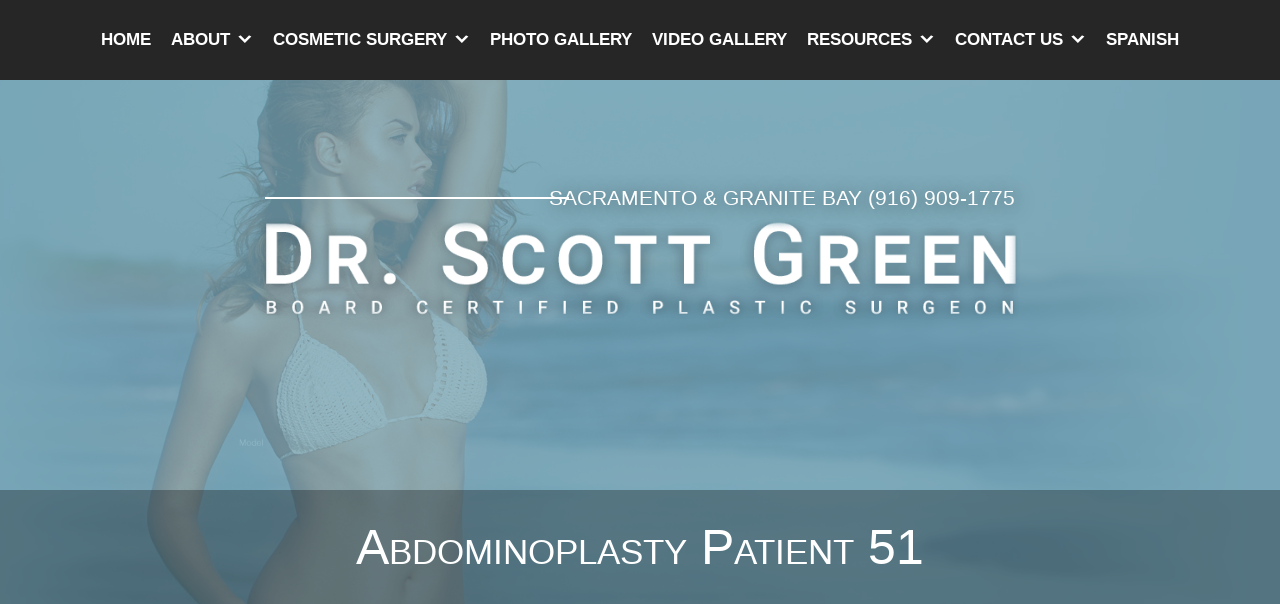

--- FILE ---
content_type: text/html; charset=UTF-8
request_url: https://www.drscottgreen.com/photo-gallery/abdominoplasty/abdominoplasty-patient-62/
body_size: 16750
content:
<!DOCTYPE html>
<html lang="en-us">
	<head>
	<script>
    (function(d){
      var s = d.createElement("script");
      s.setAttribute("data-account", "T4RZBl1PeK");
      s.setAttribute("src", "https://cdn.userway.org/widget.js");
      (d.body || d.head).appendChild(s);
    })(document)
    </script>
    <noscript>Please ensure Javascript is enabled for purposes of <a href="https://userway.org">website accessibility</a></noscript>
		
		<meta charset="utf-8">
    <meta http-equiv="X-UA-Compatible" content="IE=Edge">
		<meta name="viewport" content="width=device-width, initial-scale=1">
		<meta name="google-site-verification" content="pDXjdpnWhTVhOZtBF54mPTbPNtjf34qwCRBPxVovDKM" />
    <!--
    	// Enqueue Typekit fonts in functions.php file using wp_enqueue_script();
      // Enqueue Google fonts in functions.php file using wp_enqueue_style();
    -->
    <link rel="apple-touch-icon" sizes="57x57" href="https://www.drscottgreen.com/wp-content/themes/pss-theme/_dist/img/apple-icon-57x57.png">
    <link rel="apple-touch-icon" sizes="60x60" href="https://www.drscottgreen.com/wp-content/themes/pss-theme/_dist/img/apple-icon-60x60.png">
    <link rel="apple-touch-icon" sizes="72x72" href="https://www.drscottgreen.com/wp-content/themes/pss-theme/_dist/img/apple-icon-72x72.png">
    <link rel="apple-touch-icon" sizes="76x76" href="https://www.drscottgreen.com/wp-content/themes/pss-theme/_dist/img/apple-icon-76x76.png">
    <link rel="apple-touch-icon" sizes="114x114" href="https://www.drscottgreen.com/wp-content/themes/pss-theme/_dist/img/apple-icon-114x114.png">
    <link rel="apple-touch-icon" sizes="120x120" href="https://www.drscottgreen.com/wp-content/themes/pss-theme/_dist/img/apple-icon-120x120.png">
    <link rel="apple-touch-icon" sizes="144x144" href="https://www.drscottgreen.com/wp-content/themes/pss-theme/_dist/img/apple-icon-144x144.png">
    <link rel="apple-touch-icon" sizes="152x152" href="https://www.drscottgreen.com/wp-content/themes/pss-theme/_dist/img/apple-icon-152x152.png">
    <link rel="apple-touch-icon" sizes="180x180" href="https://www.drscottgreen.com/wp-content/themes/pss-theme/_dist/img/apple-icon-180x180.png">
    <link rel="icon" type="image/png" sizes="192x192"  href="https://www.drscottgreen.com/wp-content/themes/pss-theme/_dist/img/android-icon-192x192.png">
    <link rel="icon" type="image/png" sizes="32x32" href="https://www.drscottgreen.com/wp-content/themes/pss-theme/_dist/img/favicon-32x32.png">
    <link rel="icon" type="image/png" sizes="96x96" href="https://www.drscottgreen.com/wp-content/themes/pss-theme/_dist/img/favicon-96x96.png">
    <link rel="icon" type="image/png" sizes="16x16" href="https://www.drscottgreen.com/wp-content/themes/pss-theme/_dist/img/favicon-16x16.png">
    <link rel="manifest" href="https://www.drscottgreen.com/wp-content/themes/pss-theme/_dist/img/manifest.json">
    <meta name="msapplication-TileColor" content="#ffffff">
    <meta name="msapplication-TileImage" content="https://www.drscottgreen.com/wp-content/themes/pss-theme/_dist/img/ms-icon-144x144.png">
    <meta name="theme-color" content="#ffffff">
    <meta name='robots' content='noindex, follow' />
	<style>img:is([sizes="auto" i], [sizes^="auto," i]) { contain-intrinsic-size: 3000px 1500px }</style>
	
<!-- Google Tag Manager for WordPress by gtm4wp.com -->
<script data-cfasync="false" data-pagespeed-no-defer>
	var gtm4wp_datalayer_name = "dataLayer";
	var dataLayer = dataLayer || [];
</script>
<!-- End Google Tag Manager for WordPress by gtm4wp.com -->
	<!-- This site is optimized with the Yoast SEO plugin v24.5 - https://yoast.com/wordpress/plugins/seo/ -->
	<title>Before &amp; After Abdominoplasty Patient 51 - Dr. Scott Green</title>
	<meta property="og:locale" content="en_US" />
	<meta property="og:type" content="article" />
	<meta property="og:title" content="Before &amp; After Abdominoplasty Patient 51 - Dr. Scott Green" />
	<meta property="og:url" content="https://www.drscottgreen.com/photo-gallery/abdominoplasty/abdominoplasty-patient-62/" />
	<meta property="og:site_name" content="Dr. Scott Green" />
	<meta property="article:modified_time" content="2021-02-11T16:24:53+00:00" />
	<meta name="twitter:card" content="summary_large_image" />
	<script type="application/ld+json" class="yoast-schema-graph">{"@context":"https://schema.org","@graph":[{"@type":"WebPage","@id":"https://www.drscottgreen.com/photo-gallery/abdominoplasty/abdominoplasty-patient-62/","url":"https://www.drscottgreen.com/photo-gallery/abdominoplasty/abdominoplasty-patient-62/","name":"Before & After Abdominoplasty Patient 51 - Dr. Scott Green","isPartOf":{"@id":"https://www.drscottgreen.com/#website"},"datePublished":"2018-05-09T18:39:32+00:00","dateModified":"2021-02-11T16:24:53+00:00","breadcrumb":{"@id":"https://www.drscottgreen.com/photo-gallery/abdominoplasty/abdominoplasty-patient-62/#breadcrumb"},"inLanguage":"en-US","potentialAction":[{"@type":"ReadAction","target":["https://www.drscottgreen.com/photo-gallery/abdominoplasty/abdominoplasty-patient-62/"]}]},{"@type":"BreadcrumbList","@id":"https://www.drscottgreen.com/photo-gallery/abdominoplasty/abdominoplasty-patient-62/#breadcrumb","itemListElement":[{"@type":"ListItem","position":1,"name":"Home","item":"https://www.drscottgreen.com/"},{"@type":"ListItem","position":2,"name":"Photo Gallery","item":"https://www.drscottgreen.com/photo-gallery/%procedures%/"},{"@type":"ListItem","position":3,"name":"Abdominoplasty Patient 51"}]},{"@type":"WebSite","@id":"https://www.drscottgreen.com/#website","url":"https://www.drscottgreen.com/","name":"Dr. Scott Green","description":"Dr. Scott Green, Plastic Surgeon","potentialAction":[{"@type":"SearchAction","target":{"@type":"EntryPoint","urlTemplate":"https://www.drscottgreen.com/?s={search_term_string}"},"query-input":{"@type":"PropertyValueSpecification","valueRequired":true,"valueName":"search_term_string"}}],"inLanguage":"en-US"}]}</script>
	<!-- / Yoast SEO plugin. -->


<link rel='dns-prefetch' href='//s.ksrndkehqnwntyxlhgto.com' />
<link rel='dns-prefetch' href='//use.typekit.net' />

<style id='wp-emoji-styles-inline-css' type='text/css'>

	img.wp-smiley, img.emoji {
		display: inline !important;
		border: none !important;
		box-shadow: none !important;
		height: 1em !important;
		width: 1em !important;
		margin: 0 0.07em !important;
		vertical-align: -0.1em !important;
		background: none !important;
		padding: 0 !important;
	}
</style>
<link rel='stylesheet' id='wp-block-library-css' href='https://www.drscottgreen.com/wp-includes/css/dist/block-library/style.min.css' type='text/css' media='all' />
<style id='classic-theme-styles-inline-css' type='text/css'>
/*! This file is auto-generated */
.wp-block-button__link{color:#fff;background-color:#32373c;border-radius:9999px;box-shadow:none;text-decoration:none;padding:calc(.667em + 2px) calc(1.333em + 2px);font-size:1.125em}.wp-block-file__button{background:#32373c;color:#fff;text-decoration:none}
</style>
<style id='global-styles-inline-css' type='text/css'>
:root{--wp--preset--aspect-ratio--square: 1;--wp--preset--aspect-ratio--4-3: 4/3;--wp--preset--aspect-ratio--3-4: 3/4;--wp--preset--aspect-ratio--3-2: 3/2;--wp--preset--aspect-ratio--2-3: 2/3;--wp--preset--aspect-ratio--16-9: 16/9;--wp--preset--aspect-ratio--9-16: 9/16;--wp--preset--color--black: #000000;--wp--preset--color--cyan-bluish-gray: #abb8c3;--wp--preset--color--white: #ffffff;--wp--preset--color--pale-pink: #f78da7;--wp--preset--color--vivid-red: #cf2e2e;--wp--preset--color--luminous-vivid-orange: #ff6900;--wp--preset--color--luminous-vivid-amber: #fcb900;--wp--preset--color--light-green-cyan: #7bdcb5;--wp--preset--color--vivid-green-cyan: #00d084;--wp--preset--color--pale-cyan-blue: #8ed1fc;--wp--preset--color--vivid-cyan-blue: #0693e3;--wp--preset--color--vivid-purple: #9b51e0;--wp--preset--gradient--vivid-cyan-blue-to-vivid-purple: linear-gradient(135deg,rgba(6,147,227,1) 0%,rgb(155,81,224) 100%);--wp--preset--gradient--light-green-cyan-to-vivid-green-cyan: linear-gradient(135deg,rgb(122,220,180) 0%,rgb(0,208,130) 100%);--wp--preset--gradient--luminous-vivid-amber-to-luminous-vivid-orange: linear-gradient(135deg,rgba(252,185,0,1) 0%,rgba(255,105,0,1) 100%);--wp--preset--gradient--luminous-vivid-orange-to-vivid-red: linear-gradient(135deg,rgba(255,105,0,1) 0%,rgb(207,46,46) 100%);--wp--preset--gradient--very-light-gray-to-cyan-bluish-gray: linear-gradient(135deg,rgb(238,238,238) 0%,rgb(169,184,195) 100%);--wp--preset--gradient--cool-to-warm-spectrum: linear-gradient(135deg,rgb(74,234,220) 0%,rgb(151,120,209) 20%,rgb(207,42,186) 40%,rgb(238,44,130) 60%,rgb(251,105,98) 80%,rgb(254,248,76) 100%);--wp--preset--gradient--blush-light-purple: linear-gradient(135deg,rgb(255,206,236) 0%,rgb(152,150,240) 100%);--wp--preset--gradient--blush-bordeaux: linear-gradient(135deg,rgb(254,205,165) 0%,rgb(254,45,45) 50%,rgb(107,0,62) 100%);--wp--preset--gradient--luminous-dusk: linear-gradient(135deg,rgb(255,203,112) 0%,rgb(199,81,192) 50%,rgb(65,88,208) 100%);--wp--preset--gradient--pale-ocean: linear-gradient(135deg,rgb(255,245,203) 0%,rgb(182,227,212) 50%,rgb(51,167,181) 100%);--wp--preset--gradient--electric-grass: linear-gradient(135deg,rgb(202,248,128) 0%,rgb(113,206,126) 100%);--wp--preset--gradient--midnight: linear-gradient(135deg,rgb(2,3,129) 0%,rgb(40,116,252) 100%);--wp--preset--font-size--small: 13px;--wp--preset--font-size--medium: 20px;--wp--preset--font-size--large: 36px;--wp--preset--font-size--x-large: 42px;--wp--preset--spacing--20: 0.44rem;--wp--preset--spacing--30: 0.67rem;--wp--preset--spacing--40: 1rem;--wp--preset--spacing--50: 1.5rem;--wp--preset--spacing--60: 2.25rem;--wp--preset--spacing--70: 3.38rem;--wp--preset--spacing--80: 5.06rem;--wp--preset--shadow--natural: 6px 6px 9px rgba(0, 0, 0, 0.2);--wp--preset--shadow--deep: 12px 12px 50px rgba(0, 0, 0, 0.4);--wp--preset--shadow--sharp: 6px 6px 0px rgba(0, 0, 0, 0.2);--wp--preset--shadow--outlined: 6px 6px 0px -3px rgba(255, 255, 255, 1), 6px 6px rgba(0, 0, 0, 1);--wp--preset--shadow--crisp: 6px 6px 0px rgba(0, 0, 0, 1);}:where(.is-layout-flex){gap: 0.5em;}:where(.is-layout-grid){gap: 0.5em;}body .is-layout-flex{display: flex;}.is-layout-flex{flex-wrap: wrap;align-items: center;}.is-layout-flex > :is(*, div){margin: 0;}body .is-layout-grid{display: grid;}.is-layout-grid > :is(*, div){margin: 0;}:where(.wp-block-columns.is-layout-flex){gap: 2em;}:where(.wp-block-columns.is-layout-grid){gap: 2em;}:where(.wp-block-post-template.is-layout-flex){gap: 1.25em;}:where(.wp-block-post-template.is-layout-grid){gap: 1.25em;}.has-black-color{color: var(--wp--preset--color--black) !important;}.has-cyan-bluish-gray-color{color: var(--wp--preset--color--cyan-bluish-gray) !important;}.has-white-color{color: var(--wp--preset--color--white) !important;}.has-pale-pink-color{color: var(--wp--preset--color--pale-pink) !important;}.has-vivid-red-color{color: var(--wp--preset--color--vivid-red) !important;}.has-luminous-vivid-orange-color{color: var(--wp--preset--color--luminous-vivid-orange) !important;}.has-luminous-vivid-amber-color{color: var(--wp--preset--color--luminous-vivid-amber) !important;}.has-light-green-cyan-color{color: var(--wp--preset--color--light-green-cyan) !important;}.has-vivid-green-cyan-color{color: var(--wp--preset--color--vivid-green-cyan) !important;}.has-pale-cyan-blue-color{color: var(--wp--preset--color--pale-cyan-blue) !important;}.has-vivid-cyan-blue-color{color: var(--wp--preset--color--vivid-cyan-blue) !important;}.has-vivid-purple-color{color: var(--wp--preset--color--vivid-purple) !important;}.has-black-background-color{background-color: var(--wp--preset--color--black) !important;}.has-cyan-bluish-gray-background-color{background-color: var(--wp--preset--color--cyan-bluish-gray) !important;}.has-white-background-color{background-color: var(--wp--preset--color--white) !important;}.has-pale-pink-background-color{background-color: var(--wp--preset--color--pale-pink) !important;}.has-vivid-red-background-color{background-color: var(--wp--preset--color--vivid-red) !important;}.has-luminous-vivid-orange-background-color{background-color: var(--wp--preset--color--luminous-vivid-orange) !important;}.has-luminous-vivid-amber-background-color{background-color: var(--wp--preset--color--luminous-vivid-amber) !important;}.has-light-green-cyan-background-color{background-color: var(--wp--preset--color--light-green-cyan) !important;}.has-vivid-green-cyan-background-color{background-color: var(--wp--preset--color--vivid-green-cyan) !important;}.has-pale-cyan-blue-background-color{background-color: var(--wp--preset--color--pale-cyan-blue) !important;}.has-vivid-cyan-blue-background-color{background-color: var(--wp--preset--color--vivid-cyan-blue) !important;}.has-vivid-purple-background-color{background-color: var(--wp--preset--color--vivid-purple) !important;}.has-black-border-color{border-color: var(--wp--preset--color--black) !important;}.has-cyan-bluish-gray-border-color{border-color: var(--wp--preset--color--cyan-bluish-gray) !important;}.has-white-border-color{border-color: var(--wp--preset--color--white) !important;}.has-pale-pink-border-color{border-color: var(--wp--preset--color--pale-pink) !important;}.has-vivid-red-border-color{border-color: var(--wp--preset--color--vivid-red) !important;}.has-luminous-vivid-orange-border-color{border-color: var(--wp--preset--color--luminous-vivid-orange) !important;}.has-luminous-vivid-amber-border-color{border-color: var(--wp--preset--color--luminous-vivid-amber) !important;}.has-light-green-cyan-border-color{border-color: var(--wp--preset--color--light-green-cyan) !important;}.has-vivid-green-cyan-border-color{border-color: var(--wp--preset--color--vivid-green-cyan) !important;}.has-pale-cyan-blue-border-color{border-color: var(--wp--preset--color--pale-cyan-blue) !important;}.has-vivid-cyan-blue-border-color{border-color: var(--wp--preset--color--vivid-cyan-blue) !important;}.has-vivid-purple-border-color{border-color: var(--wp--preset--color--vivid-purple) !important;}.has-vivid-cyan-blue-to-vivid-purple-gradient-background{background: var(--wp--preset--gradient--vivid-cyan-blue-to-vivid-purple) !important;}.has-light-green-cyan-to-vivid-green-cyan-gradient-background{background: var(--wp--preset--gradient--light-green-cyan-to-vivid-green-cyan) !important;}.has-luminous-vivid-amber-to-luminous-vivid-orange-gradient-background{background: var(--wp--preset--gradient--luminous-vivid-amber-to-luminous-vivid-orange) !important;}.has-luminous-vivid-orange-to-vivid-red-gradient-background{background: var(--wp--preset--gradient--luminous-vivid-orange-to-vivid-red) !important;}.has-very-light-gray-to-cyan-bluish-gray-gradient-background{background: var(--wp--preset--gradient--very-light-gray-to-cyan-bluish-gray) !important;}.has-cool-to-warm-spectrum-gradient-background{background: var(--wp--preset--gradient--cool-to-warm-spectrum) !important;}.has-blush-light-purple-gradient-background{background: var(--wp--preset--gradient--blush-light-purple) !important;}.has-blush-bordeaux-gradient-background{background: var(--wp--preset--gradient--blush-bordeaux) !important;}.has-luminous-dusk-gradient-background{background: var(--wp--preset--gradient--luminous-dusk) !important;}.has-pale-ocean-gradient-background{background: var(--wp--preset--gradient--pale-ocean) !important;}.has-electric-grass-gradient-background{background: var(--wp--preset--gradient--electric-grass) !important;}.has-midnight-gradient-background{background: var(--wp--preset--gradient--midnight) !important;}.has-small-font-size{font-size: var(--wp--preset--font-size--small) !important;}.has-medium-font-size{font-size: var(--wp--preset--font-size--medium) !important;}.has-large-font-size{font-size: var(--wp--preset--font-size--large) !important;}.has-x-large-font-size{font-size: var(--wp--preset--font-size--x-large) !important;}
:where(.wp-block-post-template.is-layout-flex){gap: 1.25em;}:where(.wp-block-post-template.is-layout-grid){gap: 1.25em;}
:where(.wp-block-columns.is-layout-flex){gap: 2em;}:where(.wp-block-columns.is-layout-grid){gap: 2em;}
:root :where(.wp-block-pullquote){font-size: 1.5em;line-height: 1.6;}
</style>
<link rel='stylesheet' id='megamenu-css' href='https://www.drscottgreen.com/wp-content/uploads/maxmegamenu/style.css' type='text/css' media='all' />
<link rel='stylesheet' id='dashicons-css' href='https://www.drscottgreen.com/wp-includes/css/dashicons.min.css' type='text/css' media='all' />
<link rel='stylesheet' id='global-css' href='https://www.drscottgreen.com/wp-content/themes/pss-theme/_dist/css/global.min.css' type='text/css' media='all' />
<link rel='stylesheet' id='typekit-css' href='https://use.typekit.net/yqs3kzm.css' type='text/css' media='all' />
<link rel='stylesheet' id='gallery-css' href='https://www.drscottgreen.com/wp-content/themes/pss-theme/_gallery/css/gallery.css' type='text/css' media='all' />
<style id='akismet-widget-style-inline-css' type='text/css'>

			.a-stats {
				--akismet-color-mid-green: #357b49;
				--akismet-color-white: #fff;
				--akismet-color-light-grey: #f6f7f7;

				max-width: 350px;
				width: auto;
			}

			.a-stats * {
				all: unset;
				box-sizing: border-box;
			}

			.a-stats strong {
				font-weight: 600;
			}

			.a-stats a.a-stats__link,
			.a-stats a.a-stats__link:visited,
			.a-stats a.a-stats__link:active {
				background: var(--akismet-color-mid-green);
				border: none;
				box-shadow: none;
				border-radius: 8px;
				color: var(--akismet-color-white);
				cursor: pointer;
				display: block;
				font-family: -apple-system, BlinkMacSystemFont, 'Segoe UI', 'Roboto', 'Oxygen-Sans', 'Ubuntu', 'Cantarell', 'Helvetica Neue', sans-serif;
				font-weight: 500;
				padding: 12px;
				text-align: center;
				text-decoration: none;
				transition: all 0.2s ease;
			}

			/* Extra specificity to deal with TwentyTwentyOne focus style */
			.widget .a-stats a.a-stats__link:focus {
				background: var(--akismet-color-mid-green);
				color: var(--akismet-color-white);
				text-decoration: none;
			}

			.a-stats a.a-stats__link:hover {
				filter: brightness(110%);
				box-shadow: 0 4px 12px rgba(0, 0, 0, 0.06), 0 0 2px rgba(0, 0, 0, 0.16);
			}

			.a-stats .count {
				color: var(--akismet-color-white);
				display: block;
				font-size: 1.5em;
				line-height: 1.4;
				padding: 0 13px;
				white-space: nowrap;
			}
		
</style>
<link rel='stylesheet' id='theme-style-css' href='https://www.drscottgreen.com/wp-content/themes/pss-theme/style.css' type='text/css' media='all' />
<script type="text/javascript" src="https://www.drscottgreen.com/wp-includes/js/jquery/jquery.min.js" id="jquery-core-js"></script>
<script type="text/javascript" src="https://www.drscottgreen.com/wp-includes/js/jquery/jquery-migrate.min.js" id="jquery-migrate-js"></script>
<link rel="https://api.w.org/" href="https://www.drscottgreen.com/wp-json/" /><link rel="EditURI" type="application/rsd+xml" title="RSD" href="https://www.drscottgreen.com/xmlrpc.php?rsd" />
<meta name="generator" content="WordPress 6.7.1" />
<link rel='shortlink' href='https://www.drscottgreen.com/?p=10630' />
<link rel="alternate" title="oEmbed (JSON)" type="application/json+oembed" href="https://www.drscottgreen.com/wp-json/oembed/1.0/embed?url=https%3A%2F%2Fwww.drscottgreen.com%2Fphoto-gallery%2Fabdominoplasty%2Fabdominoplasty-patient-62%2F" />
<link rel="alternate" title="oEmbed (XML)" type="text/xml+oembed" href="https://www.drscottgreen.com/wp-json/oembed/1.0/embed?url=https%3A%2F%2Fwww.drscottgreen.com%2Fphoto-gallery%2Fabdominoplasty%2Fabdominoplasty-patient-62%2F&#038;format=xml" />
<!-- Global site tag (gtag.js) - Google Analytics -->
<script async src="https://www.googletagmanager.com/gtag/js?id=UA-101926429-1"></script>
<script>
  window.dataLayer = window.dataLayer || [];
  function gtag(){dataLayer.push(arguments);}
  gtag('js', new Date());

  gtag('config', 'UA-101926429-1');
</script>

<!-- Google tag (gtag.js) -->
<script async src="https://www.googletagmanager.com/gtag/js?id=G-JKDVMT6WNE"></script>
<script>
  window.dataLayer = window.dataLayer || [];
  function gtag(){dataLayer.push(arguments);}
  gtag('js', new Date());

  gtag('config', 'G-JKDVMT6WNE');
</script>

<script>(function(d){var s = d.createElement("script");s.setAttribute("data-account", "T4RZBl1PeK");s.setAttribute("src", "https://cdn.userway.org/widget.js");(d.body || d.head).appendChild(s);})(document)</script><noscript>Please ensure Javascript is enabled for purposes of <a href="https://userway.org">website accessibility</a></noscript><!-- Markup (JSON-LD) structured in schema.org ver.4.8.1 START -->
<script type="application/ld+json">
{
    "@context": "https://schema.org",
    "@type": "MedicalOrganization",
    "name": "Dr. Scott Green",
    "url": "https://www.drscottgreen.com/",
    "logo": "https://www.drscottgreen.com/wp-content/themes/pss-theme/_dist/img/logo.png",
    "contactPoint": [
        {
            "@type": "ContactPoint",
            "telephone": "+1-916-929-1833",
            "contactType": "customer service",
            "areaServed": [
                "US"
            ],
            "availableLanguage": [
                "English"
            ]
        }
    ],
    "sameAs": [
        "https://www.facebook.com/DrScottDGreen/",
        "https://twitter.com/scottgreenmd",
        "https://www.instagram.com/scottgreenmd/"
    ]
}
</script>
<script type="application/ld+json">
{
    "@context": "https://schema.org",
    "@type": "SiteNavigationElement",
    "name": [
        "Home",
        "About",
        "About Dr. Green",
        "Curriculum Vitae",
        "Why Dr. Green",
        "Plastic Surgery Staff",
        "Patient Stories",
        "Blog",
        "Cosmetic Surgery",
        "Face Procedures",
        "Facelift",
        "Neck Lift",
        "Brow Lift",
        "Rhinoplasty",
        "Eyelid Surgery",
        "Chin Augmentation",
        "Ear Pinning",
        "Facial Fat Grafting",
        "Body Procedures",
        "Tummy Tuck",
        "Mommy Makeover",
        "Bariatric Surgery",
        "Butt Augmentation",
        "Lower Body Lift",
        "Thigh Lift",
        "Arm Lift",
        "Body Liposuction",
        "Labiaplasty",
        "Breast Procedures",
        "Breast Augmentation",
        "Breast Enlargement Options",
        "Breast Lift",
        "Breast Reduction",
        "Gynecomastia Surgery",
        "Breast Reconstruction",
        "Breast Revision",
        "Non-Surgical",
        "Cosmetic Injectables",
        "Hair Transplant",
        "Medical Weight Loss",
        "Photo Gallery",
        "Video Gallery",
        "Resources",
        "News",
        "Patient Forms",
        "Plastic Surgery FAQ",
        "Financing",
        "Contact Us",
        "Virtual Consultation",
        "Plastic Surgery Office",
        "Sacramento &#038; Granite Bay",
        "Spanish"
    ],
    "url": [
        "https://www.drscottgreen.com/",
        "#",
        "https://www.drscottgreen.com/cosmetic-surgeon-sacramento/",
        "https://www.drscottgreen.com/cosmetic-surgeon-sacramento/curriculum-vitae/",
        "https://www.drscottgreen.com/cosmetic-surgeon-sacramento/choose-cosmetic-surgeon/",
        "https://www.drscottgreen.com/plastic-surgery-office-sacramento/plastic-surgery-staff-sacramento/",
        "https://www.drscottgreen.com/cosmetic-surgeon-sacramento/cosmetic-surgery-testimonials-sacramento/",
        "https://www.drscottgreen.com/plastic-surgery-resources-sacramento/plastic-surgery-news-sacramento/",
        "https://www.drscottgreen.com/cosmetic-surgery-procedures-sacramento/",
        "https://www.drscottgreen.com/face-procedures-sacramento/",
        "https://www.drscottgreen.com/face-procedures-sacramento/facelift/",
        "https://www.drscottgreen.com/face-procedures-sacramento/neck-lift/",
        "https://www.drscottgreen.com/face-procedures-sacramento/brow-lift/",
        "https://www.drscottgreen.com/face-procedures-sacramento/rhinoplasty/",
        "https://www.drscottgreen.com/face-procedures-sacramento/eyelid-surgery/",
        "https://www.drscottgreen.com/face-procedures-sacramento/chin-augmentation/",
        "https://www.drscottgreen.com/face-procedures-sacramento/ear-pinning/",
        "https://www.drscottgreen.com/face-procedures-sacramento/facial-fat-grafting/",
        "https://www.drscottgreen.com/body-procedures-sacramento/",
        "https://www.drscottgreen.com/body-procedures-sacramento/tummy-tuck/",
        "https://www.drscottgreen.com/mommy-makeover/",
        "https://www.drscottgreen.com/body-procedures-sacramento/bariatric-surgery/",
        "https://www.drscottgreen.com/butt-augmentation/",
        "https://www.drscottgreen.com/body-procedures-sacramento/lower-body-lift/",
        "https://www.drscottgreen.com/body-procedures-sacramento/thigh-lift/",
        "https://www.drscottgreen.com/body-procedures-sacramento/arm-lift/",
        "https://www.drscottgreen.com/body-procedures-sacramento/body-liposuction/",
        "https://www.drscottgreen.com/body-procedures-sacramento/labiaplasty-sacramento/",
        "https://www.drscottgreen.com/breast-procedures-sacramento/",
        "https://www.drscottgreen.com/breast-procedures-sacramento/breast-augmentation/",
        "https://www.drscottgreen.com/breast-procedures-sacramento/breast-enlargement-options/",
        "https://www.drscottgreen.com/breast-procedures-sacramento/breast-lift/",
        "https://www.drscottgreen.com/breast-procedures-sacramento/breast-reduction/",
        "https://www.drscottgreen.com/breast-procedures-sacramento/gynecomastia/",
        "https://www.drscottgreen.com/breast-procedures-sacramento/breast-reconstruction/",
        "https://www.drscottgreen.com/breast-procedures-sacramento/breast-revision-in-sacramento/",
        "#",
        "https://www.drscottgreen.com/cosmetic-injectables/",
        "https://www.drscottgreen.com/neograft/",
        "https://www.drscottgreen.com/glp-1/",
        "https://www.drscottgreen.com/photo-gallery/",
        "https://www.drscottgreen.com/video-gallery/",
        "https://www.drscottgreen.com/plastic-surgery-resources-sacramento/",
        "https://www.drscottgreen.com/plastic-surgery-resources-sacramento/plastic-surgery-news-sacramento/",
        "https://www.drscottgreen.com/patient-forms/",
        "https://www.drscottgreen.com/plastic-surgery-resources-sacramento/sacramento-plastic-surgery-faq/",
        "https://www.drscottgreen.com/cosmetic-surgery-financing/",
        "https://www.drscottgreen.com/contact-sacramento-cosmetic-surgeon/",
        "/contact-sacramento-cosmetic-surgeon/#consult",
        "https://www.drscottgreen.com/plastic-surgery-office-sacramento/",
        "https://www.drscottgreen.com/plastic-surgery-office-sacramento/sacramento-granite-bay-plastic-surgery-offices/",
        "https://www.drscottgreen.com//es/"
    ]
}
</script>
<script type="application/ld+json">
{
    "@context": "https://schema.org",
    "@type": "WebSite",
    "name": "Dr. Scott Green",
    "alternateName": "",
    "url": "https://www.drscottgreen.com/"
}
</script>
<!-- Markup (JSON-LD) structured in schema.org END -->

<!-- Google Tag Manager for WordPress by gtm4wp.com -->
<!-- GTM Container placement set to footer -->
<script data-cfasync="false" data-pagespeed-no-defer type="text/javascript">
	var dataLayer_content = {"pagePostType":"photo-gallery","pagePostType2":"single-photo-gallery","pagePostAuthor":"The Office of Dr. Scott Green"};
	dataLayer.push( dataLayer_content );
</script>
<script data-cfasync="false" data-pagespeed-no-defer type="text/javascript">
(function(w,d,s,l,i){w[l]=w[l]||[];w[l].push({'gtm.start':
new Date().getTime(),event:'gtm.js'});var f=d.getElementsByTagName(s)[0],
j=d.createElement(s),dl=l!='dataLayer'?'&l='+l:'';j.async=true;j.src=
'//www.googletagmanager.com/gtm.js?id='+i+dl;f.parentNode.insertBefore(j,f);
})(window,document,'script','dataLayer','GTM-MH2BMSFN');
</script>
<!-- End Google Tag Manager for WordPress by gtm4wp.com --><link rel="shortcut icon" href="https://www.drscottgreen.com/wp-content/themes/pss-theme/_dist/img/favicon.ico" />
		<style type="text/css" id="wp-custom-css">
			.page-id-14877 .c-background--results, .page-id-14861 .c-background--results{
	display: none;
}
/* Breast Aug Unbounce PPC Form */
.page-id-15075 header.c-header--default,
.page-id-15075 .o-main .o-col--sm-12.o-col--offset-sm-0.o-col--md-12.o-col--offset-md-0.o-col--lg-4.o-col--offset-lg-1,
.page-id-15075 .o-container.u-block--black,
.page-id-15075 .c-background--testimonial,
.page-id-15075 footer,
.page-id-15075 .uwy.userway_p3 {
	display: none;
}
/* Thank You Unbounce PPC Form */
.page-id-15079 header.c-header--default,
.page-id-15079 .o-main .o-col--sm-12.o-col--offset-sm-0.o-col--md-12.o-col--offset-md-0.o-col--lg-4.o-col--offset-lg-1,
.page-id-15079 .o-container.u-block--black,
.page-id-15079 .c-background--testimonial,
.page-id-15079 footer,
.page-id-15079 .uwy.userway_p3 {
	display: none;
}		</style>
		<style type="text/css">/** Mega Menu CSS: fs **/</style>
		
		<!-- MA Review Power Scripts -->
		<link rel="stylesheet" type="text/css" href="https://ratings.advicemedia.com/widgets/reviews/v5/widget.css">
<script async src="https://ratings.advicemedia.com/widgets/reviews/v5/widget.js" type="text/javascript"></script>

    <!--[if lt IE 9]>
      <script src="https://oss.maxcdn.com/libs/html5shiv/3.7.0/html5shiv.js"></script>
      <script src="https://oss.maxcdn.com/libs/respond.js/1.4.2/respond.min.js"></script>
    <![endif]-->
				<style>
			.c-header, .is-os .c-header {
				position: relative;
				z-index: 99;
				min-height: 400px;
				background: #78a7b8;
			}
			.c-header:before, .is-os .c-header:before {
				content: "";
				position: absolute;
				top: 0;
				right: 0;
				width: 100%;
				height: 100%;
				z-index: -1;
				background: url('') center no-repeat scroll;
				background-size: cover;
				opacity: .6;
			}
			@media (min-width: 1024px) {
				.c-header:before {
					content: "";
					position: absolute;
					top: 0;
					right: 0;
					width: 100%;
					height: 100%;
					z-index: -1;
					background: url('') center no-repeat fixed;
					background-size: cover;
					opacity: .6;
				}
			}
		</style>
		
<script type="application/ld+json">
{
  "@context" : "http://schema.org",
  "@type" : "Physician",
  "name" : "Dr. Scott Green",
  "image": "https://www.drscottgreen.com/wp-content/themes/pss-theme/_dist/img/logo.png",
  "url": "https://www.drscottgreen.com/",
  "telephone": "+1-916-929-1833",
  "address": {
      "@type": "PostalAddress",
      "streetAddress": "95 Scripps Dr",
      "addressLocality": "Sacramento",
      "postalCode": "95825",
      "addressCountry": "US",
      "addressRegion": "CA"
},
  "aggregateRating" : {
    "@type" : "AggregateRating",
    "ratingValue" : "5",
    "ratingCount" : "7"
  },
   "openingHours": [
        "Mo-Fr 08:30-17:00"
    ],
    "priceRange": "$-$$$$"
}
</script>



	</head>
	<body class="photo-gallery-template-default single single-photo-gallery postid-10630 mega-menu-main-nav subpage unknown">
		
    <a id="skip-content" href="#content" class="u-visibility--sr-only">Skip to main content</a>
    <!-- <div class="c-loader">
    	<div class="o-container">
    		<div class="o-row">
    			<div class="o-col--sm-8 o-col--offset-sm-2">
				    <div class="u-text--center c-logo--position">
			        <img src="https://www.drscottgreen.com/wp-content/themes/pss-theme/_dist/img/logo.png" alt="Plastic Surgery in Sacramento & Granite Bay" />
			      </div>
			    	<div class="c-loader__icon"></div>
			    </div>
			  </div>
	    </div>
    </div> -->
					<header class="c-header--default">
	<div class="u-block-padding--xs u-block--black">
		<div class="js-nav">
		  <div class="o-container">
		    <div class="o-row">
		      <div class="o-col--sm-12">
					  <nav class="c-nav">
							<a href="#" class="c-nav__toggle-icon js-toggle">
				        <svg class="c-nav__icon c-toggle__icon-close" width="1792" height="1792" viewBox="0 0 1792 1792" xmlns="http://www.w3.org/2000/svg"><path d="M1490 1322q0 40-28 68l-136 136q-28 28-68 28t-68-28l-294-294-294 294q-28 28-68 28t-68-28l-136-136q-28-28-28-68t28-68l294-294-294-294q-28-28-28-68t28-68l136-136q28-28 68-28t68 28l294 294 294-294q28-28 68-28t68 28l136 136q28 28 28 68t-28 68l-294 294 294 294q28 28 28 68z"/></svg>
				      </a>
				      <div id="mega-menu-wrap-main_nav" class="mega-menu-wrap"><div class="mega-menu-toggle"><div class="mega-toggle-blocks-left"></div><div class="mega-toggle-blocks-center"></div><div class="mega-toggle-blocks-right"><div class='mega-toggle-block mega-menu-toggle-block mega-toggle-block-1' id='mega-toggle-block-1' tabindex='0'><span class='mega-toggle-label' role='button' aria-expanded='false'><span class='mega-toggle-label-closed'>MENU</span><span class='mega-toggle-label-open'>MENU</span></span></div></div></div><ul id="mega-menu-main_nav" class="mega-menu max-mega-menu mega-menu-horizontal mega-no-js" data-event="hover_intent" data-effect="fade_up" data-effect-speed="200" data-effect-mobile="disabled" data-effect-speed-mobile="0" data-mobile-force-width="false" data-second-click="go" data-document-click="collapse" data-vertical-behaviour="standard" data-breakpoint="1023" data-unbind="true" data-mobile-state="collapse_all" data-mobile-direction="vertical" data-hover-intent-timeout="300" data-hover-intent-interval="100"><li class='mega-menu-item mega-menu-item-type-post_type mega-menu-item-object-page mega-menu-item-home mega-align-bottom-left mega-menu-flyout mega-menu-item-82' id='mega-menu-item-82'><a class="mega-menu-link" href="https://www.drscottgreen.com/" tabindex="0">Home</a></li><li class='mega-menu-item mega-menu-item-type-custom mega-menu-item-object-custom mega-menu-item-has-children mega-align-bottom-left mega-menu-flyout mega-menu-item-1925' id='mega-menu-item-1925'><a class="mega-menu-link" href="#" aria-expanded="false" tabindex="0">About<span class="mega-indicator"></span></a>
<ul class="mega-sub-menu">
<li class='mega-menu-item mega-menu-item-type-post_type mega-menu-item-object-page mega-menu-item-1926' id='mega-menu-item-1926'><a class="mega-menu-link" href="https://www.drscottgreen.com/cosmetic-surgeon-sacramento/">About Dr. Green</a></li><li class='mega-menu-item mega-menu-item-type-post_type mega-menu-item-object-page mega-menu-item-1927' id='mega-menu-item-1927'><a class="mega-menu-link" href="https://www.drscottgreen.com/cosmetic-surgeon-sacramento/curriculum-vitae/">Curriculum Vitae</a></li><li class='mega-menu-item mega-menu-item-type-post_type mega-menu-item-object-page mega-menu-item-1929' id='mega-menu-item-1929'><a class="mega-menu-link" href="https://www.drscottgreen.com/cosmetic-surgeon-sacramento/choose-cosmetic-surgeon/">Why Dr. Green</a></li><li class='mega-menu-item mega-menu-item-type-post_type mega-menu-item-object-page mega-menu-item-2002' id='mega-menu-item-2002'><a class="mega-menu-link" href="https://www.drscottgreen.com/plastic-surgery-office-sacramento/plastic-surgery-staff-sacramento/">Plastic Surgery Staff</a></li><li class='mega-menu-item mega-menu-item-type-post_type mega-menu-item-object-page mega-menu-item-1928' id='mega-menu-item-1928'><a class="mega-menu-link" href="https://www.drscottgreen.com/cosmetic-surgeon-sacramento/cosmetic-surgery-testimonials-sacramento/">Patient Stories</a></li><li class='mega-menu-item mega-menu-item-type-custom mega-menu-item-object-custom mega-menu-item-15046' id='mega-menu-item-15046'><a class="mega-menu-link" href="https://www.drscottgreen.com/plastic-surgery-resources-sacramento/plastic-surgery-news-sacramento/">Blog</a></li></ul>
</li><li class='mega-menu-item mega-menu-item-type-post_type mega-menu-item-object-page mega-menu-item-has-children mega-menu-megamenu mega-align-bottom-left mega-menu-megamenu mega-menu-item-1990' id='mega-menu-item-1990'><a class="mega-menu-link" href="https://www.drscottgreen.com/cosmetic-surgery-procedures-sacramento/" aria-expanded="false" tabindex="0">Cosmetic Surgery<span class="mega-indicator"></span></a>
<ul class="mega-sub-menu">
<li class='mega-menu-item mega-menu-item-type-post_type mega-menu-item-object-page mega-menu-item-has-children mega-menu-columns-1-of-4 mega-menu-item-1991' id='mega-menu-item-1991'><a class="mega-menu-link" href="https://www.drscottgreen.com/face-procedures-sacramento/">Face Procedures<span class="mega-indicator"></span></a>
	<ul class="mega-sub-menu">
<li class='mega-menu-item mega-menu-item-type-post_type mega-menu-item-object-page mega-menu-item-1996' id='mega-menu-item-1996'><a class="mega-menu-link" href="https://www.drscottgreen.com/face-procedures-sacramento/facelift/">Facelift</a></li><li class='mega-menu-item mega-menu-item-type-post_type mega-menu-item-object-page mega-menu-item-1997' id='mega-menu-item-1997'><a class="mega-menu-link" href="https://www.drscottgreen.com/face-procedures-sacramento/neck-lift/">Neck Lift</a></li><li class='mega-menu-item mega-menu-item-type-post_type mega-menu-item-object-page mega-menu-item-1992' id='mega-menu-item-1992'><a class="mega-menu-link" href="https://www.drscottgreen.com/face-procedures-sacramento/brow-lift/">Brow Lift</a></li><li class='mega-menu-item mega-menu-item-type-post_type mega-menu-item-object-page mega-menu-item-1998' id='mega-menu-item-1998'><a class="mega-menu-link" href="https://www.drscottgreen.com/face-procedures-sacramento/rhinoplasty/">Rhinoplasty</a></li><li class='mega-menu-item mega-menu-item-type-post_type mega-menu-item-object-page mega-menu-item-1995' id='mega-menu-item-1995'><a class="mega-menu-link" href="https://www.drscottgreen.com/face-procedures-sacramento/eyelid-surgery/">Eyelid Surgery</a></li><li class='mega-menu-item mega-menu-item-type-post_type mega-menu-item-object-page mega-menu-item-1993' id='mega-menu-item-1993'><a class="mega-menu-link" href="https://www.drscottgreen.com/face-procedures-sacramento/chin-augmentation/">Chin Augmentation</a></li><li class='mega-menu-item mega-menu-item-type-post_type mega-menu-item-object-page mega-menu-item-1994' id='mega-menu-item-1994'><a class="mega-menu-link" href="https://www.drscottgreen.com/face-procedures-sacramento/ear-pinning/">Ear Pinning</a></li><li class='mega-menu-item mega-menu-item-type-post_type mega-menu-item-object-page mega-menu-item-13456' id='mega-menu-item-13456'><a class="mega-menu-link" href="https://www.drscottgreen.com/face-procedures-sacramento/facial-fat-grafting/">Facial Fat Grafting</a></li>	</ul>
</li><li class='mega-menu-item mega-menu-item-type-post_type mega-menu-item-object-page mega-menu-item-has-children mega-menu-columns-1-of-4 mega-menu-item-1975' id='mega-menu-item-1975'><a class="mega-menu-link" href="https://www.drscottgreen.com/body-procedures-sacramento/">Body Procedures<span class="mega-indicator"></span></a>
	<ul class="mega-sub-menu">
<li class='mega-menu-item mega-menu-item-type-post_type mega-menu-item-object-page mega-menu-item-1981' id='mega-menu-item-1981'><a class="mega-menu-link" href="https://www.drscottgreen.com/body-procedures-sacramento/tummy-tuck/">Tummy Tuck</a></li><li class='mega-menu-item mega-menu-item-type-post_type mega-menu-item-object-page mega-menu-item-1999' id='mega-menu-item-1999'><a class="mega-menu-link" href="https://www.drscottgreen.com/mommy-makeover/">Mommy Makeover</a></li><li class='mega-menu-item mega-menu-item-type-post_type mega-menu-item-object-page mega-menu-item-1977' id='mega-menu-item-1977'><a class="mega-menu-link" href="https://www.drscottgreen.com/body-procedures-sacramento/bariatric-surgery/">Bariatric Surgery</a></li><li class='mega-menu-item mega-menu-item-type-post_type mega-menu-item-object-page mega-menu-item-11781' id='mega-menu-item-11781'><a class="mega-menu-link" href="https://www.drscottgreen.com/butt-augmentation/">Butt Augmentation</a></li><li class='mega-menu-item mega-menu-item-type-post_type mega-menu-item-object-page mega-menu-item-1979' id='mega-menu-item-1979'><a class="mega-menu-link" href="https://www.drscottgreen.com/body-procedures-sacramento/lower-body-lift/">Lower Body Lift</a></li><li class='mega-menu-item mega-menu-item-type-post_type mega-menu-item-object-page mega-menu-item-1980' id='mega-menu-item-1980'><a class="mega-menu-link" href="https://www.drscottgreen.com/body-procedures-sacramento/thigh-lift/">Thigh Lift</a></li><li class='mega-menu-item mega-menu-item-type-post_type mega-menu-item-object-page mega-menu-item-1976' id='mega-menu-item-1976'><a class="mega-menu-link" href="https://www.drscottgreen.com/body-procedures-sacramento/arm-lift/">Arm Lift</a></li><li class='mega-menu-item mega-menu-item-type-post_type mega-menu-item-object-page mega-menu-item-1978' id='mega-menu-item-1978'><a class="mega-menu-link" href="https://www.drscottgreen.com/body-procedures-sacramento/body-liposuction/">Body Liposuction</a></li><li class='mega-menu-item mega-menu-item-type-post_type mega-menu-item-object-page mega-menu-item-13684' id='mega-menu-item-13684'><a class="mega-menu-link" href="https://www.drscottgreen.com/body-procedures-sacramento/labiaplasty-sacramento/">Labiaplasty</a></li>	</ul>
</li><li class='mega-menu-item mega-menu-item-type-post_type mega-menu-item-object-page mega-menu-item-has-children mega-menu-columns-1-of-4 mega-menu-item-1982' id='mega-menu-item-1982'><a class="mega-menu-link" href="https://www.drscottgreen.com/breast-procedures-sacramento/">Breast Procedures<span class="mega-indicator"></span></a>
	<ul class="mega-sub-menu">
<li class='mega-menu-item mega-menu-item-type-post_type mega-menu-item-object-page mega-menu-item-1983' id='mega-menu-item-1983'><a class="mega-menu-link" href="https://www.drscottgreen.com/breast-procedures-sacramento/breast-augmentation/">Breast Augmentation</a></li><li class='mega-menu-item mega-menu-item-type-post_type mega-menu-item-object-page mega-menu-item-1984' id='mega-menu-item-1984'><a class="mega-menu-link" href="https://www.drscottgreen.com/breast-procedures-sacramento/breast-enlargement-options/">Breast Enlargement Options</a></li><li class='mega-menu-item mega-menu-item-type-post_type mega-menu-item-object-page mega-menu-item-1985' id='mega-menu-item-1985'><a class="mega-menu-link" href="https://www.drscottgreen.com/breast-procedures-sacramento/breast-lift/">Breast Lift</a></li><li class='mega-menu-item mega-menu-item-type-post_type mega-menu-item-object-page mega-menu-item-1987' id='mega-menu-item-1987'><a class="mega-menu-link" href="https://www.drscottgreen.com/breast-procedures-sacramento/breast-reduction/">Breast Reduction</a></li><li class='mega-menu-item mega-menu-item-type-post_type mega-menu-item-object-page mega-menu-item-1988' id='mega-menu-item-1988'><a class="mega-menu-link" href="https://www.drscottgreen.com/breast-procedures-sacramento/gynecomastia/">Gynecomastia Surgery</a></li><li class='mega-menu-item mega-menu-item-type-post_type mega-menu-item-object-page mega-menu-item-11671' id='mega-menu-item-11671'><a class="mega-menu-link" href="https://www.drscottgreen.com/breast-procedures-sacramento/breast-reconstruction/">Breast Reconstruction</a></li><li class='mega-menu-item mega-menu-item-type-post_type mega-menu-item-object-page mega-menu-item-13619' id='mega-menu-item-13619'><a class="mega-menu-link" href="https://www.drscottgreen.com/breast-procedures-sacramento/breast-revision-in-sacramento/">Breast Revision</a></li>	</ul>
</li><li class='mega-menu-item mega-menu-item-type-custom mega-menu-item-object-custom mega-menu-item-has-children mega-menu-columns-1-of-4 mega-menu-item-13597' id='mega-menu-item-13597'><a class="mega-menu-link" href="#">Non-Surgical<span class="mega-indicator"></span></a>
	<ul class="mega-sub-menu">
<li class='mega-menu-item mega-menu-item-type-post_type mega-menu-item-object-page mega-menu-item-13602' id='mega-menu-item-13602'><a class="mega-menu-link" href="https://www.drscottgreen.com/cosmetic-injectables/">Cosmetic Injectables</a></li><li class='mega-menu-item mega-menu-item-type-post_type mega-menu-item-object-page mega-menu-item-14876' id='mega-menu-item-14876'><a class="mega-menu-link" href="https://www.drscottgreen.com/neograft/">Hair Transplant</a></li><li class='mega-menu-item mega-menu-item-type-post_type mega-menu-item-object-page mega-menu-item-14888' id='mega-menu-item-14888'><a class="mega-menu-link" href="https://www.drscottgreen.com/glp-1/">Medical Weight Loss</a></li>	</ul>
</li></ul>
</li><li class='mega-menu-item mega-menu-item-type-post_type mega-menu-item-object-page mega-align-bottom-left mega-menu-flyout mega-menu-item-11139' id='mega-menu-item-11139'><a class="mega-menu-link" href="https://www.drscottgreen.com/photo-gallery/" tabindex="0">Photo Gallery</a></li><li class='mega-menu-item mega-menu-item-type-post_type mega-menu-item-object-page mega-align-bottom-left mega-menu-flyout mega-menu-item-11280' id='mega-menu-item-11280'><a class="mega-menu-link" href="https://www.drscottgreen.com/video-gallery/" tabindex="0">Video Gallery</a></li><li class='mega-menu-item mega-menu-item-type-post_type mega-menu-item-object-page mega-menu-item-has-children mega-align-bottom-left mega-menu-flyout mega-menu-item-2004' id='mega-menu-item-2004'><a class="mega-menu-link" href="https://www.drscottgreen.com/plastic-surgery-resources-sacramento/" aria-expanded="false" tabindex="0">Resources<span class="mega-indicator"></span></a>
<ul class="mega-sub-menu">
<li class='mega-menu-item mega-menu-item-type-post_type mega-menu-item-object-page mega-current_page_parent mega-menu-item-2005' id='mega-menu-item-2005'><a class="mega-menu-link" href="https://www.drscottgreen.com/plastic-surgery-resources-sacramento/plastic-surgery-news-sacramento/">News</a></li><li class='mega-menu-item mega-menu-item-type-post_type mega-menu-item-object-page mega-menu-item-10017' id='mega-menu-item-10017'><a class="mega-menu-link" href="https://www.drscottgreen.com/patient-forms/">Patient Forms</a></li><li class='mega-menu-item mega-menu-item-type-post_type mega-menu-item-object-page mega-menu-item-2006' id='mega-menu-item-2006'><a class="mega-menu-link" href="https://www.drscottgreen.com/plastic-surgery-resources-sacramento/sacramento-plastic-surgery-faq/">Plastic Surgery FAQ</a></li><li class='mega-menu-item mega-menu-item-type-post_type mega-menu-item-object-page mega-menu-item-2000' id='mega-menu-item-2000'><a class="mega-menu-link" href="https://www.drscottgreen.com/cosmetic-surgery-financing/">Financing</a></li></ul>
</li><li class='mega-menu-item mega-menu-item-type-post_type mega-menu-item-object-page mega-menu-item-has-children mega-align-bottom-left mega-menu-flyout mega-menu-item-1989' id='mega-menu-item-1989'><a class="mega-menu-link" href="https://www.drscottgreen.com/contact-sacramento-cosmetic-surgeon/" aria-expanded="false" tabindex="0">Contact Us<span class="mega-indicator"></span></a>
<ul class="mega-sub-menu">
<li class='mega-menu-item mega-menu-item-type-custom mega-menu-item-object-custom mega-menu-item-12270' id='mega-menu-item-12270'><a class="mega-menu-link" href="/contact-sacramento-cosmetic-surgeon/#consult">Virtual Consultation</a></li><li class='mega-menu-item mega-menu-item-type-post_type mega-menu-item-object-page mega-menu-item-2001' id='mega-menu-item-2001'><a class="mega-menu-link" href="https://www.drscottgreen.com/plastic-surgery-office-sacramento/">Plastic Surgery Office</a></li><li class='mega-menu-item mega-menu-item-type-post_type mega-menu-item-object-page mega-menu-item-2003' id='mega-menu-item-2003'><a class="mega-menu-link" href="https://www.drscottgreen.com/plastic-surgery-office-sacramento/sacramento-granite-bay-plastic-surgery-offices/">Sacramento &#038; Granite Bay</a></li></ul>
</li><li class='mega-menu-item mega-menu-item-type-custom mega-menu-item-object-custom mega-align-bottom-left mega-menu-flyout mega-menu-item-11710' id='mega-menu-item-11710'><a class="mega-menu-link" href="https://www.drscottgreen.com//es/" tabindex="0">Spanish</a></li></ul></div>					  </nav>
					  <div class="c-nav__mask js-toggle"></div>
		      </div>
		    </div>
		  </div>
		</div>
	</div>
  <div class="c-header__mobile u-block--fixed u-block--fixed-top u-block--black">
  	<div class="o-container">
  		<div class="o-row">
  			<div class="o-col--xxs-3">
  				<div class="u-text--center">
				    <a href="#" class="c-nav__toggle-icon js-toggle">
				      <svg class="c-nav__icon" width="1792" height="1792" viewBox="0 0 1792 1792" xmlns="http://www.w3.org/2000/svg"><path d="M1664 1344v128q0 26-19 45t-45 19h-1408q-26 0-45-19t-19-45v-128q0-26 19-45t45-19h1408q26 0 45 19t19 45zm0-512v128q0 26-19 45t-45 19h-1408q-26 0-45-19t-19-45v-128q0-26 19-45t45-19h1408q26 0 45 19t19 45zm0-512v128q0 26-19 45t-45 19h-1408q-26 0-45-19t-19-45v-128q0-26 19-45t45-19h1408q26 0 45 19t19 45z"/></svg>
				    	<small>Menu</small>
				    </a>
				  </div>
				</div>
				<div class="o-col--xxs-3">
					<div class="u-text--center">
						<a href="https://www.drscottgreen.com/photo-gallery" class="c-nav__toggle-icon">
					    <svg class="c-nav__icon" width="2048" height="1792" viewBox="0 0 2048 1792" xmlns="http://www.w3.org/2000/svg"><path d="M1024 672q119 0 203.5 84.5t84.5 203.5-84.5 203.5-203.5 84.5-203.5-84.5-84.5-203.5 84.5-203.5 203.5-84.5zm704-416q106 0 181 75t75 181v896q0 106-75 181t-181 75h-1408q-106 0-181-75t-75-181v-896q0-106 75-181t181-75h224l51-136q19-49 69.5-84.5t103.5-35.5h512q53 0 103.5 35.5t69.5 84.5l51 136h224zm-704 1152q185 0 316.5-131.5t131.5-316.5-131.5-316.5-316.5-131.5-316.5 131.5-131.5 316.5 131.5 316.5 316.5 131.5z"/></svg>
					    <small>Gallery</small>
					  </a>
					</div>
				</div>
				<div class="o-col--xxs-3">
					<div class="u-text--center">
						<a class="c-nav__toggle-icon" href="#c-popup--map">
					    <svg class="c-nav__icon" width="1792" height="1792" viewBox="0 0 1792 1792" xmlns="http://www.w3.org/2000/svg"><path d="M1152 640q0-106-75-181t-181-75-181 75-75 181 75 181 181 75 181-75 75-181zm256 0q0 109-33 179l-364 774q-16 33-47.5 52t-67.5 19-67.5-19-46.5-52l-365-774q-33-70-33-179 0-212 150-362t362-150 362 150 150 362z"/></svg>
					    <small>Directions</small>
					  </a>
					</div>
				</div>
				<div class="o-col--xxs-3">
					<div class="u-text--center">
				    <a class="c-nav__toggle-icon" href="#c-popup--phone">
				      <svg class="c-nav__icon" width="1792" height="1792" viewBox="0 0 1792 1792" xmlns="http://www.w3.org/2000/svg"><path d="M1600 1240q0 27-10 70.5t-21 68.5q-21 50-122 106-94 51-186 51-27 0-53-3.5t-57.5-12.5-47-14.5-55.5-20.5-49-18q-98-35-175-83-127-79-264-216t-216-264q-48-77-83-175-3-9-18-49t-20.5-55.5-14.5-47-12.5-57.5-3.5-53q0-92 51-186 56-101 106-122 25-11 68.5-21t70.5-10q14 0 21 3 18 6 53 76 11 19 30 54t35 63.5 31 53.5q3 4 17.5 25t21.5 35.5 7 28.5q0 20-28.5 50t-62 55-62 53-28.5 46q0 9 5 22.5t8.5 20.5 14 24 11.5 19q76 137 174 235t235 174q2 1 19 11.5t24 14 20.5 8.5 22.5 5q18 0 46-28.5t53-62 55-62 50-28.5q14 0 28.5 7t35.5 21.5 25 17.5q25 15 53.5 31t63.5 35 54 30q70 35 76 53 3 7 3 21z"/></svg>
					    <small>Contact</small>
				    </a>
				  </div>
			  </div>
			</div>
		</div>
  </div>
  <div class="o-container">
    <div class="o-row">
      <div class="o-col--md-8 o-col--offset-md-2">
        <div class="u-text--center">
          <div class="u-block-padding--lg">
	          <div class="c-logo--number u-text--uppercase u-text--white">Sacramento &amp; Granite Bay
													    <a class="u-text--white u-visibility-hidden-sm--down" href="tel:+19169091775" onclick="gtag('event', 'click', {'event_category': 'Mobile Calls', event_action: 'Header Click To Call', 'event_label': '916-929-1833'});">
						      (916) 909-1775						    </a>
						  						</div>
	          <div class="c-logo c-logo--green u-text--center">
        			Dr. Scott Green
      			</div>
	        </div>
				</div>
      </div>
    </div>
  </div>
  <div class="c-background--black-fade-medium">
	  <div class="o-container">
		  <div class="o-row">
				<div class="o-col--sm-10 o-col--offset-sm-1">
																		<h1 class="u-text--white u-text--center">Abdominoplasty Patient 51</h1>
															</div>
			</div>
		</div>
	</div>
</header>
<div id="c-popup--phone" class="c-pop--overlay">
	<div class="c-popup">
		<div class="o-container">
			<div class="o-row">
				<div class="o-col--sm-12">
					<div class="u-text--right">
						<a class="close" href="#">&times;</a>
					</div>
				</div>
			</div>
			<div class="o-row">
				<div class="o-col--sm-12">
					<div class="u-text--center">
						<svg class="c-nav__icon" width="1792" height="1792" viewBox="0 0 1792 1792" xmlns="http://www.w3.org/2000/svg"><path d="M1600 1240q0 27-10 70.5t-21 68.5q-21 50-122 106-94 51-186 51-27 0-53-3.5t-57.5-12.5-47-14.5-55.5-20.5-49-18q-98-35-175-83-127-79-264-216t-216-264q-48-77-83-175-3-9-18-49t-20.5-55.5-14.5-47-12.5-57.5-3.5-53q0-92 51-186 56-101 106-122 25-11 68.5-21t70.5-10q14 0 21 3 18 6 53 76 11 19 30 54t35 63.5 31 53.5q3 4 17.5 25t21.5 35.5 7 28.5q0 20-28.5 50t-62 55-62 53-28.5 46q0 9 5 22.5t8.5 20.5 14 24 11.5 19q76 137 174 235t235 174q2 1 19 11.5t24 14 20.5 8.5 22.5 5q18 0 46-28.5t53-62 55-62 50-28.5q14 0 28.5 7t35.5 21.5 25 17.5q25 15 53.5 31t63.5 35 54 30q70 35 76 53 3 7 3 21z" fill="#00a2c7" /></svg> <p class="h4">Call Us</p>
					</div>
				</div>
			</div>
			<div class="o-row">
				<div class="o-col--sm-12">
					<div class="c-pop--content u-text--center u-block-padding--xs">
												<a href="tel:+19169091775" onclick="gtag('event', 'click', {'event_category': 'Mobile Calls', event_action: 'Sacramento Header Click To Call', 'event_label': '916-929-1833'});">
				    	<h2>Sacramento Phone</h2>
				    </a>
				    					</div>
				</div>
				<div class="o-col--sm-12">
					<div class="c-pop--content u-text--center u-block-padding--xs">
													<a href="tel:+19164712551" onclick="gtag('event', 'click', {'event_category': 'Mobile Calls', event_action: 'Granite Bay Header Click To Call', 'event_label': '916-773-5559'});">
					    	<h2>Granite Bay Phone</h2>
					    </a>
				    					</div>
				</div>
			</div>
		</div>
	</div>
</div>
<div id="c-popup--map" class="c-pop--overlay">
	<div class="c-popup">
		<div class="o-container">
			<div class="o-row">
				<div class="o-col--sm-12">
					<div class="u-text--right">
						<a class="close" href="#">&times;</a>
					</div>
				</div>
			</div>
			<div class="o-row">
				<div class="o-col--sm-12">
					<div class="u-text--center">
						<svg class="c-nav__icon" width="1792" height="1792" viewBox="0 0 1792 1792" xmlns="http://www.w3.org/2000/svg"><path d="M1152 640q0-106-75-181t-181-75-181 75-75 181 75 181 181 75 181-75 75-181zm256 0q0 109-33 179l-364 774q-16 33-47.5 52t-67.5 19-67.5-19-46.5-52l-365-774q-33-70-33-179 0-212 150-362t362-150 362 150 150 362z" fill="#00a2c7" /></svg> <p class="h4">Get Directions</p>
					</div>
				</div>
			</div>
			<div class="o-row">
				<div class="o-col--sm-12">
					<div class="c-pop--content u-text--center u-block-padding--xs">
						<a href="https://www.google.com/maps/dir//95+Scripps+Dr,+Sacramento,+CA+95825/@38.5718518,-121.4118087,17z/data=!4m8!4m7!1m0!1m5!1m1!1s0x809adaf873ff0dd1:0xe99742e4aadcfc2a!2m2!1d-121.4096147!2d38.5718476" target="_blank">
				    	<h2>Sacramento Location</h2>
				    </a>
					</div>
				</div>
				<div class="o-col--sm-12">
					<div class="c-pop--content u-text--center u-block-padding--xs">
						<a href="https://www.google.com/maps/place/Scott+Green,+MD/@38.7414255,-121.2271822,17z/data=!3m1!4b1!4m5!3m4!1s0x809b1fe8a45d5509:0x8a882257ae990e94!8m2!3d38.7414213!4d-121.2249935" target="_blank">
					    <h2>Granite Bay Location</h2>
					  </a>
					</div>
				</div>
			</div>
		</div>
	</div>
</div>
			<!-- <div class="alert-banner">
    	<p>We have been closely monitoring the fluid situation that is COVID–19. Please <a href="/covid-19/">CLICK HERE</a> to read about what precautions we are taking.</p>
    </div> -->
    <main id="content" class="o-main">
	<div class="o-container">
	  <div class="o-row">
	    <div class="o-col--sm-12">
	      <section class="o-content">
	      	<div class="u-block-padding--lg">
		        		        <a href="https://www.drscottgreen.com/photo-gallery/abdominoplasty" class="c-btn">Back To Abdominoplasty Gallery</a>
		        			          <div class="c-gallery__single">
		            
<div class="c-gallery">

	<div class="c-gallery__carousel owl-carousel owl-theme">

	
	
		<div class="c-gallery__slide">

			<div class="o-row u-reset--gutter">

				<div class="o-col--xxs-6">

					<img src="[data-uri]"
						data-src="https://www.drscottgreen.com/wp-content/uploads/2018/05/D-84074-1.jpg"
						width="700"
						height="500"
						alt=""
						class="c-gallery__img owl-lazy">

				</div>

				<div class="o-col--xxs-6">

					<img src="[data-uri]"
						data-src="https://www.drscottgreen.com/wp-content/uploads/2018/05/D-84074-2.jpg"
						width="700"
						height="500"
						alt=""
						class="c-gallery__img owl-lazy">

				</div>

			</div>

		</div>

	
	
	
		<div class="c-gallery__slide">

			<div class="o-row u-reset--gutter">

				<div class="o-col--xxs-6">

					<img src="[data-uri]"
						data-src="https://www.drscottgreen.com/wp-content/uploads/2018/05/D-84074-1a.jpg"
						width="700"
						height="500"
						alt=""
						class="c-gallery__img owl-lazy">

				</div>

				<div class="o-col--xxs-6">

					<img src="[data-uri]"
						data-src="https://www.drscottgreen.com/wp-content/uploads/2018/05/D-84074-2a.jpg"
						width="700"
						height="500"
						alt=""
						class="c-gallery__img owl-lazy">

				</div>

			</div>

		</div>

	
	
	
		<div class="c-gallery__slide">

			<div class="o-row u-reset--gutter">

				<div class="o-col--xxs-6">

					<img src="[data-uri]"
						data-src="https://www.drscottgreen.com/wp-content/uploads/2018/05/D-84074-1b.jpg"
						width="700"
						height="500"
						alt=""
						class="c-gallery__img owl-lazy">

				</div>

				<div class="o-col--xxs-6">

					<img src="[data-uri]"
						data-src="https://www.drscottgreen.com/wp-content/uploads/2018/05/D-84074-2b.jpg"
						width="700"
						height="500"
						alt=""
						class="c-gallery__img owl-lazy">

				</div>

			</div>

		</div>

	
	
	
		<div class="c-gallery__slide">

			<div class="o-row u-reset--gutter">

				<div class="o-col--xxs-6">

					<img src="[data-uri]"
						data-src="https://www.drscottgreen.com/wp-content/uploads/2018/05/D-84074-1c.jpg"
						width="700"
						height="500"
						alt=""
						class="c-gallery__img owl-lazy">

				</div>

				<div class="o-col--xxs-6">

					<img src="[data-uri]"
						data-src="https://www.drscottgreen.com/wp-content/uploads/2018/05/D-84074-2c.jpg"
						width="700"
						height="500"
						alt=""
						class="c-gallery__img owl-lazy">

				</div>

			</div>

		</div>

	
	
	
		<div class="c-gallery__slide">

			<div class="o-row u-reset--gutter">

				<div class="o-col--xxs-6">

					<img src="[data-uri]"
						data-src="https://www.drscottgreen.com/wp-content/uploads/2018/05/D-84074-1d.jpg"
						width="700"
						height="500"
						alt=""
						class="c-gallery__img owl-lazy">

				</div>

				<div class="o-col--xxs-6">

					<img src="[data-uri]"
						data-src="https://www.drscottgreen.com/wp-content/uploads/2018/05/D-84074-2d.jpg"
						width="700"
						height="500"
						alt=""
						class="c-gallery__img owl-lazy">

				</div>

			</div>

		</div>

	
	
	</div>

	
	<div class="c-gallery__indicators owl-carousel owl-theme">

			
				
					<div class="c-gallery__indicator">

						<div class="o-row u-reset--gutter">

							<div class="o-col--xxs-6">
								<img
									src="[data-uri]"
									data-src="https://www.drscottgreen.com/wp-content/uploads/2018/05/D-84074-1-144x103.jpg"
									 width="144"
									 height="103"
									 class="c-gallery__img owl-lazy">
							</div>

							<div class="o-col--xxs-6">
								<img
									src="[data-uri]"
									data-src="https://www.drscottgreen.com/wp-content/uploads/2018/05/D-84074-2-144x103.jpg"
									 width="144"
									 height="103"
									 class="c-gallery__img owl-lazy">
							</div>

						</div>

			 		</div><!-- /.set -->

		 		
			
				
					<div class="c-gallery__indicator">

						<div class="o-row u-reset--gutter">

							<div class="o-col--xxs-6">
								<img
									src="[data-uri]"
									data-src="https://www.drscottgreen.com/wp-content/uploads/2018/05/D-84074-1a-144x103.jpg"
									 width="144"
									 height="103"
									 class="c-gallery__img owl-lazy">
							</div>

							<div class="o-col--xxs-6">
								<img
									src="[data-uri]"
									data-src="https://www.drscottgreen.com/wp-content/uploads/2018/05/D-84074-2a-144x103.jpg"
									 width="144"
									 height="103"
									 class="c-gallery__img owl-lazy">
							</div>

						</div>

			 		</div><!-- /.set -->

		 		
			
				
					<div class="c-gallery__indicator">

						<div class="o-row u-reset--gutter">

							<div class="o-col--xxs-6">
								<img
									src="[data-uri]"
									data-src="https://www.drscottgreen.com/wp-content/uploads/2018/05/D-84074-1b-144x103.jpg"
									 width="144"
									 height="103"
									 class="c-gallery__img owl-lazy">
							</div>

							<div class="o-col--xxs-6">
								<img
									src="[data-uri]"
									data-src="https://www.drscottgreen.com/wp-content/uploads/2018/05/D-84074-2b-144x103.jpg"
									 width="144"
									 height="103"
									 class="c-gallery__img owl-lazy">
							</div>

						</div>

			 		</div><!-- /.set -->

		 		
			
				
					<div class="c-gallery__indicator">

						<div class="o-row u-reset--gutter">

							<div class="o-col--xxs-6">
								<img
									src="[data-uri]"
									data-src="https://www.drscottgreen.com/wp-content/uploads/2018/05/D-84074-1c-144x103.jpg"
									 width="144"
									 height="103"
									 class="c-gallery__img owl-lazy">
							</div>

							<div class="o-col--xxs-6">
								<img
									src="[data-uri]"
									data-src="https://www.drscottgreen.com/wp-content/uploads/2018/05/D-84074-2c-144x103.jpg"
									 width="144"
									 height="103"
									 class="c-gallery__img owl-lazy">
							</div>

						</div>

			 		</div><!-- /.set -->

		 		
			
				
					<div class="c-gallery__indicator">

						<div class="o-row u-reset--gutter">

							<div class="o-col--xxs-6">
								<img
									src="[data-uri]"
									data-src="https://www.drscottgreen.com/wp-content/uploads/2018/05/D-84074-1d-144x103.jpg"
									 width="144"
									 height="103"
									 class="c-gallery__img owl-lazy">
							</div>

							<div class="o-col--xxs-6">
								<img
									src="[data-uri]"
									data-src="https://www.drscottgreen.com/wp-content/uploads/2018/05/D-84074-2d-144x103.jpg"
									 width="144"
									 height="103"
									 class="c-gallery__img owl-lazy">
							</div>

						</div>

			 		</div><!-- /.set -->

		 		
			
		</div>

	
</div>

		            		            		          </div>
		          <hr />
		          <ul class="c-gallery__pager c-list--unstyled u-reset--margin u-block--clearfix">
		            <li class="u-block--fl-left">
		              		              		                <a class="c-btn" href="https://www.drscottgreen.com/photo-gallery/abdominoplasty/abdominoplasty-patient-52/">Previous Patient</a>
		              		            </li>
		            <li class="u-block--fl-right">
		              		              		                <a class="c-btn" href="https://www.drscottgreen.com/photo-gallery/abdominoplasty/abdominoplasty-patient-22/">Next Patient</a>
		              		            </li>
		          </ul>
		        					</div>
		     </section>
	    </div>
	  </div>
	</div>
</main>
<footer class="c-footer u-block--blue">
	<div class="o-container">
		<div class="u-block-padding--sm">
			<div class="o-row">
				<div class="o-col--sm-12 o-col--md-3">
					<h3 class="u-text--white">Dr. Scott Green</h3>
				</div>
				<div class="o-col--sm-4 o-col--md-3 u-visibility-hidden-xs--down">
					<ul class="h4"><li id="menu-item-1873" class="menu-item menu-item-type-post_type menu-item-object-page menu-item-home menu-item-1873"><a href="https://www.drscottgreen.com/">Home</a></li>
<li id="menu-item-1874" class="menu-item menu-item-type-post_type menu-item-object-page menu-item-1874"><a href="https://www.drscottgreen.com/cosmetic-surgeon-sacramento/">About Dr. Green</a></li>
<li id="menu-item-1898" class="menu-item menu-item-type-post_type menu-item-object-page menu-item-1898"><a href="https://www.drscottgreen.com/face-procedures-sacramento/">Face Contouring</a></li>
<li id="menu-item-1888" class="menu-item menu-item-type-post_type menu-item-object-page menu-item-1888"><a href="https://www.drscottgreen.com/breast-procedures-sacramento/">Breast Procedures</a></li>
<li id="menu-item-1881" class="menu-item menu-item-type-post_type menu-item-object-page menu-item-1881"><a href="https://www.drscottgreen.com/body-procedures-sacramento/">Body Contouring</a></li>
<li id="menu-item-1876" class="menu-item menu-item-type-post_type menu-item-object-page menu-item-1876"><a href="https://www.drscottgreen.com/cosmetic-surgeon-sacramento/cosmetic-surgery-testimonials-sacramento/">Patient Stories</a></li>
<li id="menu-item-1913" class="menu-item menu-item-type-post_type menu-item-object-page menu-item-1913"><a href="https://www.drscottgreen.com/plastic-surgery-office-sacramento/sacramento-granite-bay-plastic-surgery-offices/">Offices</a></li>
<li id="menu-item-1916" class="menu-item menu-item-type-post_type menu-item-object-page current_page_parent menu-item-1916"><a href="https://www.drscottgreen.com/plastic-surgery-resources-sacramento/plastic-surgery-news-sacramento/">News</a></li>
<li id="menu-item-1896" class="menu-item menu-item-type-post_type menu-item-object-page menu-item-1896"><a href="https://www.drscottgreen.com/contact-sacramento-cosmetic-surgeon/">Contact Us</a></li>
</ul>				</div>
				<div class="o-col--sm-4 o-col--md-3">
					<div style="margin-bottom:30px;">
						<div class="u-reset--padding h4">Sacramento</div>
						<div class="u-address">
							95 Scripps Dr.<br />
Sacramento, CA 95825						</div>
								          <a class="u-text--white ga-click-to-call" href="tel:+19169091775">
		            <span class="h4">Phone: (916) 909-1775</span>
		          </a>
	        	        	</div>
					<div style="margin-bottom:30px;">
						<div class="u-reset--padding h4">Granite Bay</div>
						<div class="u-address">
							8723 Sierra College Blvd.<br />
Granite Bay, CA 95746						</div>
	        			          <a class="u-text--white ga-click-to-call" href="tel:+19164712551">
		            <span class="h4">Phone: (916) 471-2551</span>
		          </a>
	        		        </div>
				</div>
				<div class="o-col--sm-4 o-col--md-3">
					<p class="h4 u-text--white">Stay Connected</p>
					<ul class="c-social__list c-list--unstyled">
			<li class="c-social__item">
			<a class="c-social__link" href="https://www.facebook.com/DrScottDGreen/" target="blank">
				<svg class="c-social__icon" width="1792" height="1792" viewBox="0 0 1792 1792" xmlns="http://www.w3.org/2000/svg"><path d="M1343 12v264h-157q-86 0-116 36t-30 108v189h293l-39 296h-254v759h-306v-759h-255v-296h255v-218q0-186 104-288.5t277-102.5q147 0 228 12z"></path></svg>
			</a>
		</li>
				<li class="c-social__item">
			<a class="c-social__link" href="https://twitter.com/scottgreenmd" target="blank">
				<svg class="c-social__icon" width="1792" height="1792" viewBox="0 0 1792 1792" xmlns="http://www.w3.org/2000/svg"><path d="M1684 408q-67 98-162 167 1 14 1 42 0 130-38 259.5t-115.5 248.5-184.5 210.5-258 146-323 54.5q-271 0-496-145 35 4 78 4 225 0 401-138-105-2-188-64.5t-114-159.5q33 5 61 5 43 0 85-11-112-23-185.5-111.5t-73.5-205.5v-4q68 38 146 41-66-44-105-115t-39-154q0-88 44-163 121 149 294.5 238.5t371.5 99.5q-8-38-8-74 0-134 94.5-228.5t228.5-94.5q140 0 236 102 109-21 205-78-37 115-142 178 93-10 186-50z"></path></svg>
			</a>
		</li>
				<li class="c-social__item">
			<a class="c-social__link" href="https://www.instagram.com/scottgreenmd/" target="blank">
				<svg class="c-social__icon" width="1792" height="1792" viewBox="0 0 1792 1792" xmlns="http://www.w3.org/2000/svg"><path d="M1152 896q0-106-75-181t-181-75-181 75-75 181 75 181 181 75 181-75 75-181zm138 0q0 164-115 279t-279 115-279-115-115-279 115-279 279-115 279 115 115 279zm108-410q0 38-27 65t-65 27-65-27-27-65 27-65 65-27 65 27 27 65zm-502-220q-7 0-76.5-.5t-105.5 0-96.5 3-103 10-71.5 18.5q-50 20-88 58t-58 88q-11 29-18.5 71.5t-10 103-3 96.5 0 105.5.5 76.5-.5 76.5 0 105.5 3 96.5 10 103 18.5 71.5q20 50 58 88t88 58q29 11 71.5 18.5t103 10 96.5 3 105.5 0 76.5-.5 76.5.5 105.5 0 96.5-3 103-10 71.5-18.5q50-20 88-58t58-88q11-29 18.5-71.5t10-103 3-96.5 0-105.5-.5-76.5.5-76.5 0-105.5-3-96.5-10-103-18.5-71.5q-20-50-58-88t-88-58q-29-11-71.5-18.5t-103-10-96.5-3-105.5 0-76.5.5zm768 630q0 229-5 317-10 208-124 322t-322 124q-88 5-317 5t-317-5q-208-10-322-124t-124-322q-5-88-5-317t5-317q10-208 124-322t322-124q88-5 317-5t317 5q208 10 322 124t124 322q5 88 5 317z"></path></svg>
			</a>
		</li>
			<li class="c-social__item">
			<a class="c-social__link" href="https://www.youtube.com/channel/UCeA5PSA_QYpGCaIqjc3_8eg" target="blank">
				<svg class="c-social__icon" xmlns="http://www.w3.org/2000/svg" width="16" height="16" fill="currentColor" class="bi bi-youtube" viewBox="0 0 16 16"><path d="M8.051 1.999h.089c.822.003 4.987.033 6.11.335a2.01 2.01 0 0 1 1.415 1.42c.101.38.172.883.22 1.402l.01.104.022.26.008.104c.065.914.073 1.77.074 1.957v.075c-.001.194-.01 1.108-.082 2.06l-.008.105-.009.104c-.05.572-.124 1.14-.235 1.558a2.007 2.007 0 0 1-1.415 1.42c-1.16.312-5.569.334-6.18.335h-.142c-.309 0-1.587-.006-2.927-.052l-.17-.006-.087-.004-.171-.007-.171-.007c-1.11-.049-2.167-.128-2.654-.26a2.007 2.007 0 0 1-1.415-1.419c-.111-.417-.185-.986-.235-1.558L.09 9.82l-.008-.104A31.4 31.4 0 0 1 0 7.68v-.123c.002-.215.01-.958.064-1.778l.007-.103.003-.052.008-.104.022-.26.01-.104c.048-.519.119-1.023.22-1.402a2.007 2.007 0 0 1 1.415-1.42c.487-.13 1.544-.21 2.654-.26l.17-.007.172-.006.086-.003.171-.007A99.788 99.788 0 0 1 7.858 2h.193zM6.4 5.209v4.818l4.157-2.408L6.4 5.209z"></path></svg>
			</a>
		</li>
	</ul>
				</div>
			</div>
		</div>
	</div>

  <div class="o-container">
    <div class="o-row">
      <div class="o-col--sm-12">
		  <p class="u-text--light-blue">
			  <small>Before and After Photos - Individual results may vary. Some images may be models.</small>
		  </p>
        <p class="u-text--light-blue"><small>				Web Marketing Powered by Ceatus Media Group
			 &#124; &copy; Copyright 2026 | <a href="/accessibility/">Accessibility</a> | <a href="https://www.drscottgreen.com/wp-content/uploads/2024/05/TPSC_Notice-of-Patient-Privacy-Practices-2024.pdf" target="_blank">Privacy Policy</a></small></p>
      </div>
    </div>
  </div>
</footer>

<!-- GTM Container placement set to footer -->
<!-- Google Tag Manager (noscript) -->
				<noscript><iframe src="https://www.googletagmanager.com/ns.html?id=GTM-MH2BMSFN" height="0" width="0" style="display:none;visibility:hidden" aria-hidden="true"></iframe></noscript>
<!-- End Google Tag Manager (noscript) --><script type="text/javascript" id="whatconverts-tracking-script-js-before">
/* <![CDATA[ */
var $wc_load=function(a){return JSON.parse(JSON.stringify(a))},$wc_leads=$wc_leads||{doc:{url:$wc_load(document.URL),ref:$wc_load(document.referrer),search:$wc_load(location.search),hash:$wc_load(location.hash)}};
/* ]]> */
</script>
<script type="text/javascript" src="//s.ksrndkehqnwntyxlhgto.com/137799.js" id="whatconverts-tracking-script-js"></script>
<script type="text/javascript" id="rocket-browser-checker-js-after">
/* <![CDATA[ */
"use strict";var _createClass=function(){function defineProperties(target,props){for(var i=0;i<props.length;i++){var descriptor=props[i];descriptor.enumerable=descriptor.enumerable||!1,descriptor.configurable=!0,"value"in descriptor&&(descriptor.writable=!0),Object.defineProperty(target,descriptor.key,descriptor)}}return function(Constructor,protoProps,staticProps){return protoProps&&defineProperties(Constructor.prototype,protoProps),staticProps&&defineProperties(Constructor,staticProps),Constructor}}();function _classCallCheck(instance,Constructor){if(!(instance instanceof Constructor))throw new TypeError("Cannot call a class as a function")}var RocketBrowserCompatibilityChecker=function(){function RocketBrowserCompatibilityChecker(options){_classCallCheck(this,RocketBrowserCompatibilityChecker),this.passiveSupported=!1,this._checkPassiveOption(this),this.options=!!this.passiveSupported&&options}return _createClass(RocketBrowserCompatibilityChecker,[{key:"_checkPassiveOption",value:function(self){try{var options={get passive(){return!(self.passiveSupported=!0)}};window.addEventListener("test",null,options),window.removeEventListener("test",null,options)}catch(err){self.passiveSupported=!1}}},{key:"initRequestIdleCallback",value:function(){!1 in window&&(window.requestIdleCallback=function(cb){var start=Date.now();return setTimeout(function(){cb({didTimeout:!1,timeRemaining:function(){return Math.max(0,50-(Date.now()-start))}})},1)}),!1 in window&&(window.cancelIdleCallback=function(id){return clearTimeout(id)})}},{key:"isDataSaverModeOn",value:function(){return"connection"in navigator&&!0===navigator.connection.saveData}},{key:"supportsLinkPrefetch",value:function(){var elem=document.createElement("link");return elem.relList&&elem.relList.supports&&elem.relList.supports("prefetch")&&window.IntersectionObserver&&"isIntersecting"in IntersectionObserverEntry.prototype}},{key:"isSlowConnection",value:function(){return"connection"in navigator&&"effectiveType"in navigator.connection&&("2g"===navigator.connection.effectiveType||"slow-2g"===navigator.connection.effectiveType)}}]),RocketBrowserCompatibilityChecker}();
/* ]]> */
</script>
<script type="text/javascript" id="rocket-preload-links-js-extra">
/* <![CDATA[ */
var RocketPreloadLinksConfig = {"excludeUris":"\/(?:.+\/)?feed(?:\/(?:.+\/?)?)?$|\/(?:.+\/)?embed\/|\/(index\\.php\/)?wp\\-json(\/.*|$)|\/wp-admin\/|\/logout\/|\/refer\/|\/go\/|\/recommend\/|\/recommends\/","usesTrailingSlash":"1","imageExt":"jpg|jpeg|gif|png|tiff|bmp|webp|avif|pdf|doc|docx|xls|xlsx|php","fileExt":"jpg|jpeg|gif|png|tiff|bmp|webp|avif|pdf|doc|docx|xls|xlsx|php|html|htm","siteUrl":"https:\/\/www.drscottgreen.com","onHoverDelay":"100","rateThrottle":"3"};
/* ]]> */
</script>
<script type="text/javascript" id="rocket-preload-links-js-after">
/* <![CDATA[ */
(function() {
"use strict";var r="function"==typeof Symbol&&"symbol"==typeof Symbol.iterator?function(e){return typeof e}:function(e){return e&&"function"==typeof Symbol&&e.constructor===Symbol&&e!==Symbol.prototype?"symbol":typeof e},e=function(){function i(e,t){for(var n=0;n<t.length;n++){var i=t[n];i.enumerable=i.enumerable||!1,i.configurable=!0,"value"in i&&(i.writable=!0),Object.defineProperty(e,i.key,i)}}return function(e,t,n){return t&&i(e.prototype,t),n&&i(e,n),e}}();function i(e,t){if(!(e instanceof t))throw new TypeError("Cannot call a class as a function")}var t=function(){function n(e,t){i(this,n),this.browser=e,this.config=t,this.options=this.browser.options,this.prefetched=new Set,this.eventTime=null,this.threshold=1111,this.numOnHover=0}return e(n,[{key:"init",value:function(){!this.browser.supportsLinkPrefetch()||this.browser.isDataSaverModeOn()||this.browser.isSlowConnection()||(this.regex={excludeUris:RegExp(this.config.excludeUris,"i"),images:RegExp(".("+this.config.imageExt+")$","i"),fileExt:RegExp(".("+this.config.fileExt+")$","i")},this._initListeners(this))}},{key:"_initListeners",value:function(e){-1<this.config.onHoverDelay&&document.addEventListener("mouseover",e.listener.bind(e),e.listenerOptions),document.addEventListener("mousedown",e.listener.bind(e),e.listenerOptions),document.addEventListener("touchstart",e.listener.bind(e),e.listenerOptions)}},{key:"listener",value:function(e){var t=e.target.closest("a"),n=this._prepareUrl(t);if(null!==n)switch(e.type){case"mousedown":case"touchstart":this._addPrefetchLink(n);break;case"mouseover":this._earlyPrefetch(t,n,"mouseout")}}},{key:"_earlyPrefetch",value:function(t,e,n){var i=this,r=setTimeout(function(){if(r=null,0===i.numOnHover)setTimeout(function(){return i.numOnHover=0},1e3);else if(i.numOnHover>i.config.rateThrottle)return;i.numOnHover++,i._addPrefetchLink(e)},this.config.onHoverDelay);t.addEventListener(n,function e(){t.removeEventListener(n,e,{passive:!0}),null!==r&&(clearTimeout(r),r=null)},{passive:!0})}},{key:"_addPrefetchLink",value:function(i){return this.prefetched.add(i.href),new Promise(function(e,t){var n=document.createElement("link");n.rel="prefetch",n.href=i.href,n.onload=e,n.onerror=t,document.head.appendChild(n)}).catch(function(){})}},{key:"_prepareUrl",value:function(e){if(null===e||"object"!==(void 0===e?"undefined":r(e))||!1 in e||-1===["http:","https:"].indexOf(e.protocol))return null;var t=e.href.substring(0,this.config.siteUrl.length),n=this._getPathname(e.href,t),i={original:e.href,protocol:e.protocol,origin:t,pathname:n,href:t+n};return this._isLinkOk(i)?i:null}},{key:"_getPathname",value:function(e,t){var n=t?e.substring(this.config.siteUrl.length):e;return n.startsWith("/")||(n="/"+n),this._shouldAddTrailingSlash(n)?n+"/":n}},{key:"_shouldAddTrailingSlash",value:function(e){return this.config.usesTrailingSlash&&!e.endsWith("/")&&!this.regex.fileExt.test(e)}},{key:"_isLinkOk",value:function(e){return null!==e&&"object"===(void 0===e?"undefined":r(e))&&(!this.prefetched.has(e.href)&&e.origin===this.config.siteUrl&&-1===e.href.indexOf("?")&&-1===e.href.indexOf("#")&&!this.regex.excludeUris.test(e.href)&&!this.regex.images.test(e.href))}}],[{key:"run",value:function(){"undefined"!=typeof RocketPreloadLinksConfig&&new n(new RocketBrowserCompatibilityChecker({capture:!0,passive:!0}),RocketPreloadLinksConfig).init()}}]),n}();t.run();
}());
/* ]]> */
</script>
<script type="text/javascript" src="https://www.drscottgreen.com/wp-content/themes/pss-theme/_dist/js/scripts.min.js" id="script-js"></script>
<script type="text/javascript" src="https://www.drscottgreen.com/wp-content/themes/pss-theme/_gallery/js/gallery.js" id="scripts-js"></script>
<script type="text/javascript" src="https://www.drscottgreen.com/wp-includes/js/hoverIntent.min.js" id="hoverIntent-js"></script>
<script type="text/javascript" src="https://www.drscottgreen.com/wp-content/plugins/megamenu/js/maxmegamenu.js" id="megamenu-js"></script>
<script type="text/javascript" data-cfasync="false">
  (function(W,i,s,e,P,o,p){W['WisePopsObject']=P;W[P]=W[P]||function(){
  (W[P].q=W[P].q||[]).push(arguments)},W[P].l=1*new Date();o=i.createElement(s),
  p=i.getElementsByTagName(s)[0];o.async=1;o.src=e;p.parentNode.insertBefore(o,p)
  })(window,document,'script','//loader.wisepops.com/get-loader.js?v=1&site=7fAqTG8vc2','wisepops');
</script>
<script src="https://scripts.mymarketingreports.com/js.php?nt_id=10002974"></script>
<!-- <script>(function(d){var s = d.createElement("script");s.setAttribute("data-account", "T4RZBl1PeK");s.setAttribute("src", "https://cdn.userway.org/widget.js");(d.body || d.head).appendChild(s);})(document)</script><noscript>Please ensure Javascript is enabled for purposes of <a href="https://userway.org">website accessibility</a></noscript> -->
</body>
</html>

<!-- This website is like a Rocket, isn't it? Performance optimized by WP Rocket. Learn more: https://wp-rocket.me - Debug: cached@1768779965 -->

--- FILE ---
content_type: text/css; charset=utf-8
request_url: https://www.drscottgreen.com/wp-content/themes/pss-theme/_dist/css/global.min.css
body_size: 9159
content:
@charset "UTF-8";/*! normalize.css v3.0.2 | MIT License | git.io/normalize */html,input[type=search]{box-sizing:border-box}img,legend{border:0}pre,textarea{overflow:auto}img,p{margin-bottom:10px}body,dl dl,dl ol,dl ul,figure,ol dl,ol ol,ol ul,ul dl,ul ol,ul ul{margin:0}figure,legend,td,th{padding:0}.u-text--blue a,a{transition:all .3s ease-in-out}.c-nav__icon--close,.c-social__icon{fill:#fff}.o-container:after,.o-row:after,.u-block--clearfix:after,blockquote,hr{clear:both}.owl-carousel,.owl-carousel .owl-item{-webkit-tap-highlight-color:transparent}html{font-family:sans-serif;-webkit-text-size-adjust:100%;-ms-text-size-adjust:100%;text-size-adjust:100%}article,aside,details,figcaption,figure,footer,header,hgroup,main,menu,nav,section,summary{display:block}audio,canvas,progress,video{display:inline-block;vertical-align:baseline}audio:not([controls]){display:none;height:0}[hidden],template{display:none}a:active,a:hover{outline:0}abbr[title]{border-bottom:1px dotted}b,optgroup,strong{font-weight:700}dfn{font-style:italic}h1{margin:.67em 0}h1,h2,h3,h4,h5,h6,hr{margin-top:20px;margin-bottom:20px}mark{background:#ff0;color:#000}small{font-size:80%}sub,sup{font-size:75%;line-height:0;position:relative;vertical-align:baseline}sup{top:-.5em}sub{bottom:-.25em}img{margin-top:10px;max-width:100%;height:auto;vertical-align:middle}svg:not(:root){overflow:hidden}hr{box-sizing:content-box;height:0;border-width:1px;border-color:#262626;border-style:solid}code,kbd,pre,samp{font-family:monospace,monospace;font-size:1em}button,input,optgroup,select,textarea{color:inherit;font:inherit;margin:0}button{overflow:visible}button,select{text-transform:none}button,html input[type=button],input[type=reset],input[type=submit]{-webkit-appearance:button;cursor:pointer}button[disabled],html input[disabled]{cursor:default}button::-moz-focus-inner,input::-moz-focus-inner{border:0;padding:0}input[type=checkbox],input[type=radio]{box-sizing:border-box;padding:0}input[type=number]::-webkit-inner-spin-button,input[type=number]::-webkit-outer-spin-button{height:auto}input[type=search]::-webkit-search-cancel-button,input[type=search]::-webkit-search-decoration{-webkit-appearance:none}fieldset{border:1px solid silver;margin:0 2px;padding:.35em .625em .75em}textarea{height:100px}*,:after,:before{box-sizing:inherit}body{background-color:#fff;color:#4e5558;font-family:roboto,sans-serif;font-weight:400;line-height:1.5;-webkit-font-smoothing:antialiased;-moz-osx-font-smoothing:grayscale}.h1,.h2,.h4,h1,h2,h4{font-weight:500}@media (min-width:768px){body{font-size:18px}}h1,h2,h3,h4,h5,h6{font-family:inherit;color:inherit}.h2,.u-text--blue a,a,h2{color:#00a2c7}h1 a,h1 a:focus,h1 a:hover,h2 a,h2 a:focus,h2 a:hover,h3 a,h3 a:focus,h3 a:hover,h4 a,h4 a:focus,h4 a:hover,h5 a,h5 a:focus,h5 a:hover,h6 a,h6 a:focus,h6 a:hover{color:inherit;text-decoration:none}h1,h2,h3{font-variant:small-caps}.h1,h1{font-size:2.77778em}@media (max-width:1023px){.h1,h1{font-size:1.94444em}}.h2,h2{font-size:2em}@media (max-width:1023px){.h2,h2{font-size:1.66667em}}.h3,h3{font-size:1.33333em}.h4,h4{font-size:1em;text-transform:uppercase}h5{font-size:.77778em}h6{font-size:.66667em}.u-text--blue a:hover{color:#00a2c7;text-decoration:underline}p{margin-top:0}.u-text--lg{font-size:1.22222em;line-height:36px}@media (max-width:1023px){.u-text--lg{font-size:1em;line-height:30px}}.u-font--reset{font-variant:initial;font-weight:100}dl,ol,ul{margin:20px;padding-left:20px;padding-right:20px}blockquote{border-left:5px #262626 solid;font-size:inherit;margin:20px 0;padding:10px 20px}blockquote cite{font-size:.77778em}blockquote cite::before{content:'-'}a{background-color:transparent;text-decoration:none}a:active,a:focus,a:hover{text-decoration:underline;color:#262626}.gfield_checkbox,.gfield_radio,.gform_fields{list-style:none;padding:0;margin:0}.gfield{margin-bottom:10px;overflow:hidden}.gfield_label{color:#262626;font-weight:400;font-size:.88889em}.ginput_complex{margin-left:-15px;margin-right:-15px}.ginput_container span{display:block;width:50%;float:left;padding-right:15px;padding-left:15px}.ginput_container span.address_city,.ginput_container span.address_state,.ginput_container span.address_zip{width:100%}@media (min-width:768px){.ginput_container span.address_city,.ginput_container span.address_state,.ginput_container span.address_zip{width:33.33%}.o-container{max-width:768px}}.clear-multi div{width:33.33%;float:left;padding-right:15px}input,select,textarea{width:100%;padding:10px;font-size:inherit;line-height:inherit;color:#262626;background-color:#fff;background-image:none;display:block;border:1px solid #f2f2f2;border-radius:3px;box-shadow:inset 0 1px 1px rgba(0,0,0,.075);transition:border-color ease-in-out .15s,box-shadow ease-in-out .15s;outline:0}.gform_validation_error .gfield_error .gfield_label,.gform_wrapper .gfield_required,.gform_wrapper .validation_message,.validation_error{color:#a94442}select{height:49px}input[type=submit]{width:auto;position:absolute}input+label,select+label{font-weight:400;margin-top:10px;display:inline-block;font-size:.77778em}.c-btn,.c-nav__link{text-transform:uppercase;font-weight:500}.ginput_container select[multiple=multiple]{max-height:80px;height:auto}.gfield_checkbox li,.gfield_radio li{margin-right:10px;display:inline-block}.ginput_container input[type=checkbox],.ginput_container input[type=radio]{float:left;margin-top:5px;margin-right:10px;box-shadow:none;height:20px;width:20px}.gfield_checkbox label,.gfield_radio label{margin-top:2px;margin-bottom:7px}.gform_validation_error .gfield_error input,.gform_validation_error .gfield_error select,.gform_validation_error .gfield_error textarea{border-color:#a94442;background-color:#f2dede;color:#a94442}.gform_validation_error .gfield_error input:focus,.gform_validation_error .gfield_error select:focus,.gform_validation_error .gfield_error textarea:focus{border-color:#66afe9;outline:0;box-shadow:inset 0 1px 1px rgba(0,0,0,.075),0 0 8px rgba(102,175,233,.6)}.validation_error{padding:15px;margin-bottom:20px;border:1px solid #ebccd1;background-color:#f2dede}#gforms_confirmation_message{padding:15px;margin-bottom:20px;border:1px solid #d6e9c6;border-radius:4px;color:#3c763d;background-color:#dff0d8}.gform_validation_container{display:none;position:absolute;left:-9000px;visibility:hidden}#ui-datepicker-div{background-color:#fff;padding:15px;width:295px;display:none}.ui-datepicker-calendar{width:100%;text-align:center;margin:0}.ui-datepicker-calendar th{text-align:center}.ui-datepicker-calendar tr>td,.ui-datepicker-calendar tr>th{padding:5px}.ui-corner-all{cursor:pointer}.ui-datepicker-next.ui-corner-all{float:right}.o-col--xxs-1,.o-col--xxs-10,.o-col--xxs-11,.o-col--xxs-12,.o-col--xxs-2,.o-col--xxs-3,.o-col--xxs-4,.o-col--xxs-5,.o-col--xxs-6,.o-col--xxs-7,.o-col--xxs-8,.o-col--xxs-9,.u-img--fl{float:left}.ui-datepicker-title{padding-top:5px;padding-bottom:10px}.ui-datepicker-month,.ui-datepicker-year{height:auto;width:50%;display:inline-block}.o-container:after,.o-container:before,.o-row:after,.o-row:before{display:table;content:''}.o-container{margin-left:auto;margin-right:auto;padding-left:15px;padding-right:15px}.o-row{margin-left:-15px;margin-right:-15px}.o-col--lg-1,.o-col--lg-10,.o-col--lg-11,.o-col--lg-12,.o-col--lg-2,.o-col--lg-3,.o-col--lg-4,.o-col--lg-5,.o-col--lg-6,.o-col--lg-7,.o-col--lg-8,.o-col--lg-9,.o-col--md-1,.o-col--md-10,.o-col--md-11,.o-col--md-12,.o-col--md-2,.o-col--md-3,.o-col--md-4,.o-col--md-5,.o-col--md-6,.o-col--md-7,.o-col--md-8,.o-col--md-9,.o-col--sm-1,.o-col--sm-10,.o-col--sm-11,.o-col--sm-12,.o-col--sm-2,.o-col--sm-3,.o-col--sm-4,.o-col--sm-5,.o-col--sm-6,.o-col--sm-7,.o-col--sm-8,.o-col--sm-9,.o-col--xl-1,.o-col--xl-10,.o-col--xl-11,.o-col--xl-12,.o-col--xl-2,.o-col--xl-3,.o-col--xl-4,.o-col--xl-5,.o-col--xl-6,.o-col--xl-7,.o-col--xl-8,.o-col--xl-9,.o-col--xs-1,.o-col--xs-10,.o-col--xs-11,.o-col--xs-12,.o-col--xs-2,.o-col--xs-3,.o-col--xs-4,.o-col--xs-5,.o-col--xs-6,.o-col--xs-7,.o-col--xs-8,.o-col--xs-9,.o-col--xxs-1,.o-col--xxs-10,.o-col--xxs-11,.o-col--xxs-12,.o-col--xxs-2,.o-col--xxs-3,.o-col--xxs-4,.o-col--xxs-5,.o-col--xxs-6,.o-col--xxs-7,.o-col--xxs-8,.o-col--xxs-9{position:relative;min-height:1px;padding-left:15px;padding-right:15px}.o-col--xxs-1{width:8.33333%}.o-col--xxs-2{width:16.66667%}.o-col--xxs-3{width:25%}.o-col--xxs-4{width:33.33333%}.o-col--xxs-5{width:41.66667%}.o-col--xxs-6{width:50%}.o-col--xxs-7{width:58.33333%}.o-col--xxs-8{width:66.66667%}.o-col--xxs-9{width:75%}.o-col--xxs-10{width:83.33333%}.o-col--xxs-11{width:91.66667%}.o-col--xxs-12{width:100%}.o-col--pull-xxs-0{right:auto}.o-col--pull-xxs-1{right:8.33333%}.o-col--pull-xxs-2{right:16.66667%}.o-col--pull-xxs-3{right:25%}.o-col--pull-xxs-4{right:33.33333%}.o-col--pull-xxs-5{right:41.66667%}.o-col--pull-xxs-6{right:50%}.o-col--pull-xxs-7{right:58.33333%}.o-col--pull-xxs-8{right:66.66667%}.o-col--pull-xxs-9{right:75%}.o-col--pull-xxs-10{right:83.33333%}.o-col--pull-xxs-11{right:91.66667%}.o-col--pull-xxs-12{right:100%}.o-col--push-xxs-0{left:auto}.o-col--push-xxs-1{left:8.33333%}.o-col--push-xxs-2{left:16.66667%}.o-col--push-xxs-3{left:25%}.o-col--push-xxs-4{left:33.33333%}.o-col--push-xxs-5{left:41.66667%}.o-col--push-xxs-6{left:50%}.o-col--push-xxs-7{left:58.33333%}.o-col--push-xxs-8{left:66.66667%}.o-col--push-xxs-9{left:75%}.o-col--push-xxs-10{left:83.33333%}.o-col--push-xxs-11{left:91.66667%}.o-col--push-xxs-12{left:100%}.o-col--offset-xxs-0{margin-left:0}.o-col--offset-xxs-1{margin-left:8.33333%}.o-col--offset-xxs-2{margin-left:16.66667%}.o-col--offset-xxs-3{margin-left:25%}.o-col--offset-xxs-4{margin-left:33.33333%}.o-col--offset-xxs-5{margin-left:41.66667%}.o-col--offset-xxs-6{margin-left:50%}.o-col--offset-xxs-7{margin-left:58.33333%}.o-col--offset-xxs-8{margin-left:66.66667%}.o-col--offset-xxs-9{margin-left:75%}.o-col--offset-xxs-10{margin-left:83.33333%}.o-col--offset-xxs-11{margin-left:91.66667%}.o-col--offset-xxs-12{margin-left:100%}@media (min-width:480px){.o-col--xs-1,.o-col--xs-10,.o-col--xs-11,.o-col--xs-12,.o-col--xs-2,.o-col--xs-3,.o-col--xs-4,.o-col--xs-5,.o-col--xs-6,.o-col--xs-7,.o-col--xs-8,.o-col--xs-9{float:left}.o-col--xs-1{width:8.33333%}.o-col--xs-2{width:16.66667%}.o-col--xs-3{width:25%}.o-col--xs-4{width:33.33333%}.o-col--xs-5{width:41.66667%}.o-col--xs-6{width:50%}.o-col--xs-7{width:58.33333%}.o-col--xs-8{width:66.66667%}.o-col--xs-9{width:75%}.o-col--xs-10{width:83.33333%}.o-col--xs-11{width:91.66667%}.o-col--xs-12{width:100%}.o-col--pull-xs-0{right:auto}.o-col--pull-xs-1{right:8.33333%}.o-col--pull-xs-2{right:16.66667%}.o-col--pull-xs-3{right:25%}.o-col--pull-xs-4{right:33.33333%}.o-col--pull-xs-5{right:41.66667%}.o-col--pull-xs-6{right:50%}.o-col--pull-xs-7{right:58.33333%}.o-col--pull-xs-8{right:66.66667%}.o-col--pull-xs-9{right:75%}.o-col--pull-xs-10{right:83.33333%}.o-col--pull-xs-11{right:91.66667%}.o-col--pull-xs-12{right:100%}.o-col--push-xs-0{left:auto}.o-col--push-xs-1{left:8.33333%}.o-col--push-xs-2{left:16.66667%}.o-col--push-xs-3{left:25%}.o-col--push-xs-4{left:33.33333%}.o-col--push-xs-5{left:41.66667%}.o-col--push-xs-6{left:50%}.o-col--push-xs-7{left:58.33333%}.o-col--push-xs-8{left:66.66667%}.o-col--push-xs-9{left:75%}.o-col--push-xs-10{left:83.33333%}.o-col--push-xs-11{left:91.66667%}.o-col--push-xs-12{left:100%}.o-col--offset-xs-0{margin-left:0}.o-col--offset-xs-1{margin-left:8.33333%}.o-col--offset-xs-2{margin-left:16.66667%}.o-col--offset-xs-3{margin-left:25%}.o-col--offset-xs-4{margin-left:33.33333%}.o-col--offset-xs-5{margin-left:41.66667%}.o-col--offset-xs-6{margin-left:50%}.o-col--offset-xs-7{margin-left:58.33333%}.o-col--offset-xs-8{margin-left:66.66667%}.o-col--offset-xs-9{margin-left:75%}.o-col--offset-xs-10{margin-left:83.33333%}.o-col--offset-xs-11{margin-left:91.66667%}.o-col--offset-xs-12{margin-left:100%}}@media (min-width:768px){.o-col--sm-1,.o-col--sm-10,.o-col--sm-11,.o-col--sm-12,.o-col--sm-2,.o-col--sm-3,.o-col--sm-4,.o-col--sm-5,.o-col--sm-6,.o-col--sm-7,.o-col--sm-8,.o-col--sm-9{float:left}.o-col--sm-1{width:8.33333%}.o-col--sm-2{width:16.66667%}.o-col--sm-3{width:25%}.o-col--sm-4{width:33.33333%}.o-col--sm-5{width:41.66667%}.o-col--sm-6{width:50%}.o-col--sm-7{width:58.33333%}.o-col--sm-8{width:66.66667%}.o-col--sm-9{width:75%}.o-col--sm-10{width:83.33333%}.o-col--sm-11{width:91.66667%}.o-col--sm-12{width:100%}.o-col--pull-sm-0{right:auto}.o-col--pull-sm-1{right:8.33333%}.o-col--pull-sm-2{right:16.66667%}.o-col--pull-sm-3{right:25%}.o-col--pull-sm-4{right:33.33333%}.o-col--pull-sm-5{right:41.66667%}.o-col--pull-sm-6{right:50%}.o-col--pull-sm-7{right:58.33333%}.o-col--pull-sm-8{right:66.66667%}.o-col--pull-sm-9{right:75%}.o-col--pull-sm-10{right:83.33333%}.o-col--pull-sm-11{right:91.66667%}.o-col--pull-sm-12{right:100%}.o-col--push-sm-0{left:auto}.o-col--push-sm-1{left:8.33333%}.o-col--push-sm-2{left:16.66667%}.o-col--push-sm-3{left:25%}.o-col--push-sm-4{left:33.33333%}.o-col--push-sm-5{left:41.66667%}.o-col--push-sm-6{left:50%}.o-col--push-sm-7{left:58.33333%}.o-col--push-sm-8{left:66.66667%}.o-col--push-sm-9{left:75%}.o-col--push-sm-10{left:83.33333%}.o-col--push-sm-11{left:91.66667%}.o-col--push-sm-12{left:100%}.o-col--offset-sm-0{margin-left:0}.o-col--offset-sm-1{margin-left:8.33333%}.o-col--offset-sm-2{margin-left:16.66667%}.o-col--offset-sm-3{margin-left:25%}.o-col--offset-sm-4{margin-left:33.33333%}.o-col--offset-sm-5{margin-left:41.66667%}.o-col--offset-sm-6{margin-left:50%}.o-col--offset-sm-7{margin-left:58.33333%}.o-col--offset-sm-8{margin-left:66.66667%}.o-col--offset-sm-9{margin-left:75%}.o-col--offset-sm-10{margin-left:83.33333%}.o-col--offset-sm-11{margin-left:91.66667%}.o-col--offset-sm-12{margin-left:100%}.o-content{padding-top:20px;padding-bottom:40px}}@media (min-width:1024px){.o-container{max-width:1024px}.o-col--md-1,.o-col--md-10,.o-col--md-11,.o-col--md-12,.o-col--md-2,.o-col--md-3,.o-col--md-4,.o-col--md-5,.o-col--md-6,.o-col--md-7,.o-col--md-8,.o-col--md-9{float:left}.o-col--md-1{width:8.33333%}.o-col--md-2{width:16.66667%}.o-col--md-3{width:25%}.o-col--md-4{width:33.33333%}.o-col--md-5{width:41.66667%}.o-col--md-6{width:50%}.o-col--md-7{width:58.33333%}.o-col--md-8{width:66.66667%}.o-col--md-9{width:75%}.o-col--md-10{width:83.33333%}.o-col--md-11{width:91.66667%}.o-col--md-12{width:100%}.o-col--pull-md-0{right:auto}.o-col--pull-md-1{right:8.33333%}.o-col--pull-md-2{right:16.66667%}.o-col--pull-md-3{right:25%}.o-col--pull-md-4{right:33.33333%}.o-col--pull-md-5{right:41.66667%}.o-col--pull-md-6{right:50%}.o-col--pull-md-7{right:58.33333%}.o-col--pull-md-8{right:66.66667%}.o-col--pull-md-9{right:75%}.o-col--pull-md-10{right:83.33333%}.o-col--pull-md-11{right:91.66667%}.o-col--pull-md-12{right:100%}.o-col--push-md-0{left:auto}.o-col--push-md-1{left:8.33333%}.o-col--push-md-2{left:16.66667%}.o-col--push-md-3{left:25%}.o-col--push-md-4{left:33.33333%}.o-col--push-md-5{left:41.66667%}.o-col--push-md-6{left:50%}.o-col--push-md-7{left:58.33333%}.o-col--push-md-8{left:66.66667%}.o-col--push-md-9{left:75%}.o-col--push-md-10{left:83.33333%}.o-col--push-md-11{left:91.66667%}.o-col--push-md-12{left:100%}.o-col--offset-md-0{margin-left:0}.o-col--offset-md-1{margin-left:8.33333%}.o-col--offset-md-2{margin-left:16.66667%}.o-col--offset-md-3{margin-left:25%}.o-col--offset-md-4{margin-left:33.33333%}.o-col--offset-md-5{margin-left:41.66667%}.o-col--offset-md-6{margin-left:50%}.o-col--offset-md-7{margin-left:58.33333%}.o-col--offset-md-8{margin-left:66.66667%}.o-col--offset-md-9{margin-left:75%}.o-col--offset-md-10{margin-left:83.33333%}.o-col--offset-md-11{margin-left:91.66667%}.o-col--offset-md-12{margin-left:100%}}@media (min-width:1200px){.o-container{max-width:1200px}.o-col--lg-1,.o-col--lg-10,.o-col--lg-11,.o-col--lg-12,.o-col--lg-2,.o-col--lg-3,.o-col--lg-4,.o-col--lg-5,.o-col--lg-6,.o-col--lg-7,.o-col--lg-8,.o-col--lg-9{float:left}.o-col--lg-1{width:8.33333%}.o-col--lg-2{width:16.66667%}.o-col--lg-3{width:25%}.o-col--lg-4{width:33.33333%}.o-col--lg-5{width:41.66667%}.o-col--lg-6{width:50%}.o-col--lg-7{width:58.33333%}.o-col--lg-8{width:66.66667%}.o-col--lg-9{width:75%}.o-col--lg-10{width:83.33333%}.o-col--lg-11{width:91.66667%}.o-col--lg-12{width:100%}.o-col--pull-lg-0{right:auto}.o-col--pull-lg-1{right:8.33333%}.o-col--pull-lg-2{right:16.66667%}.o-col--pull-lg-3{right:25%}.o-col--pull-lg-4{right:33.33333%}.o-col--pull-lg-5{right:41.66667%}.o-col--pull-lg-6{right:50%}.o-col--pull-lg-7{right:58.33333%}.o-col--pull-lg-8{right:66.66667%}.o-col--pull-lg-9{right:75%}.o-col--pull-lg-10{right:83.33333%}.o-col--pull-lg-11{right:91.66667%}.o-col--pull-lg-12{right:100%}.o-col--push-lg-0{left:auto}.o-col--push-lg-1{left:8.33333%}.o-col--push-lg-2{left:16.66667%}.o-col--push-lg-3{left:25%}.o-col--push-lg-4{left:33.33333%}.o-col--push-lg-5{left:41.66667%}.o-col--push-lg-6{left:50%}.o-col--push-lg-7{left:58.33333%}.o-col--push-lg-8{left:66.66667%}.o-col--push-lg-9{left:75%}.o-col--push-lg-10{left:83.33333%}.o-col--push-lg-11{left:91.66667%}.o-col--push-lg-12{left:100%}.o-col--offset-lg-0{margin-left:0}.o-col--offset-lg-1{margin-left:8.33333%}.o-col--offset-lg-2{margin-left:16.66667%}.o-col--offset-lg-3{margin-left:25%}.o-col--offset-lg-4{margin-left:33.33333%}.o-col--offset-lg-5{margin-left:41.66667%}.o-col--offset-lg-6{margin-left:50%}.o-col--offset-lg-7{margin-left:58.33333%}.o-col--offset-lg-8{margin-left:66.66667%}.o-col--offset-lg-9{margin-left:75%}.o-col--offset-lg-10{margin-left:83.33333%}.o-col--offset-lg-11{margin-left:91.66667%}.o-col--offset-lg-12{margin-left:100%}}@media (min-width:1500px){.o-container{max-width:1500px}.o-col--xl-1,.o-col--xl-10,.o-col--xl-11,.o-col--xl-12,.o-col--xl-2,.o-col--xl-3,.o-col--xl-4,.o-col--xl-5,.o-col--xl-6,.o-col--xl-7,.o-col--xl-8,.o-col--xl-9{float:left}.o-col--xl-1{width:8.33333%}.o-col--xl-2{width:16.66667%}.o-col--xl-3{width:25%}.o-col--xl-4{width:33.33333%}.o-col--xl-5{width:41.66667%}.o-col--xl-6{width:50%}.o-col--xl-7{width:58.33333%}.o-col--xl-8{width:66.66667%}.o-col--xl-9{width:75%}.o-col--xl-10{width:83.33333%}.o-col--xl-11{width:91.66667%}.o-col--xl-12{width:100%}.o-col--pull-xl-0{right:auto}.o-col--pull-xl-1{right:8.33333%}.o-col--pull-xl-2{right:16.66667%}.o-col--pull-xl-3{right:25%}.o-col--pull-xl-4{right:33.33333%}.o-col--pull-xl-5{right:41.66667%}.o-col--pull-xl-6{right:50%}.o-col--pull-xl-7{right:58.33333%}.o-col--pull-xl-8{right:66.66667%}.o-col--pull-xl-9{right:75%}.o-col--pull-xl-10{right:83.33333%}.o-col--pull-xl-11{right:91.66667%}.o-col--pull-xl-12{right:100%}.o-col--push-xl-0{left:auto}.o-col--push-xl-1{left:8.33333%}.o-col--push-xl-2{left:16.66667%}.o-col--push-xl-3{left:25%}.o-col--push-xl-4{left:33.33333%}.o-col--push-xl-5{left:41.66667%}.o-col--push-xl-6{left:50%}.o-col--push-xl-7{left:58.33333%}.o-col--push-xl-8{left:66.66667%}.o-col--push-xl-9{left:75%}.o-col--push-xl-10{left:83.33333%}.o-col--push-xl-11{left:91.66667%}.o-col--push-xl-12{left:100%}.o-col--offset-xl-0{margin-left:0}.o-col--offset-xl-1{margin-left:8.33333%}.o-col--offset-xl-2{margin-left:16.66667%}.o-col--offset-xl-3{margin-left:25%}.o-col--offset-xl-4{margin-left:33.33333%}.o-col--offset-xl-5{margin-left:41.66667%}.o-col--offset-xl-6{margin-left:50%}.o-col--offset-xl-7{margin-left:58.33333%}.o-col--offset-xl-8{margin-left:66.66667%}.o-col--offset-xl-9{margin-left:75%}.o-col--offset-xl-10{margin-left:83.33333%}.o-col--offset-xl-11{margin-left:91.66667%}.o-col--offset-xl-12{margin-left:100%}}.c-box{width:100%;height:auto}.content-item{height:450px;overflow:hidden;position:relative;width:100%;cursor:pointer;margin-bottom:20px}.content-item:hover .corner-overlay-content{opacity:0;transition:all .5s ease-out}.content-item:hover .overlay-content{opacity:1;transition:all .2s ease-out;transition-delay:.3s}.content-item:hover .overlay{background:linear-gradient(to bottom,rgba(255,255,255,.9) 30%,rgba(227,223,218,.9) 80%,rgba(255,255,255,.9) 95%);height:1000px;transition:all .5s ease-out;width:100%;top:0}.content-item h4{line-height:20px}.content-item .overlay{background:rgba(0,0,0,.3);bottom:auto;top:0;height:80px;position:absolute;right:0;text-indent:-9999px;transition:all .5s ease-out;width:100%;text-align:center}.content-item .corner-overlay-content{top:10px;text-align:center;position:relative}.content-item .overlay-content{right:0;top:0;bottom:0;left:0;opacity:0;position:absolute;transition:all .2s ease-out}.content-item .overlay-content a{color:#fff;transition:all .2s ease-out}.content-item .overlay-content h4{margin-top:0;height:80px;background:#00a2c7;padding-top:30px;line-height:20px}.content-item .overlay-content h4:after{content:' ▲ ';color:#00a2c7;font-size:1.27778em;position:absolute;text-align:center;display:block;-webkit-transform:rotate(180deg);transform:rotate(180deg);top:78px;left:50%;margin-left:-15px}.c-btn--form,.c-nav__item{position:relative}.content-item .overlay-content p{color:#262626;padding:20px;font-size:1em;line-height:22px;display:block}.c-btn,.c-btn:active,.c-btn:focus,.c-btn:hover{color:#fff;text-decoration:none}@media (max-width:1023px){.content-item .overlay-content p{font-size:.94444em;line-height:20px}.c-btn{width:100%}}.c-btn{background-color:#262626;border:5px solid #fff;border-radius:60px;display:inline-block;line-height:inherit;padding:15px 75px;font-size:1.16667em;margin:10px 0;transition:background .5s ease-in-out}.c-btn--transparent{background-color:rgba(0,0,0,.3);border:5px solid #6fe3fc}.c-btn--transparent:active,.c-btn--transparent:focus,.c-btn--transparent:hover{background-color:#6fe3fc}@media (max-width:1023px){.c-btn{font-size:.94444em;padding:15px 40px;margin:20px 0}.c-btn--sm{font-size:.66667em;padding:10px 25px}}.c-btn--black{background-color:#262626}.c-btn--black:active,.c-btn--black:focus,.c-btn--black:hover{background-color:#595959}.c-btn--gray{background-color:#666}.c-btn--gray:active,.c-btn--gray:focus,.c-btn--gray:hover{background-color:#999}.c-btn--light-gray{background-color:#4e5558}.c-btn--light-gray:active,.c-btn--light-gray:focus,.c-btn--light-gray:hover{background-color:#7f898d}.c-btn--medium-gray{background-color:#929292}.c-btn--medium-gray:active,.c-btn--medium-gray:focus,.c-btn--medium-gray:hover{background-color:#c5c5c5}.c-btn--white,.c-btn--white:active,.c-btn--white:focus,.c-btn--white:hover{background-color:#fff}.c-btn--blue{background-color:#00a2c7}.c-btn--blue:active,.c-btn--blue:focus,.c-btn--blue:hover{background-color:#2ed8ff}.c-btn--light-blue{background-color:#6fe3fc}.c-btn--light-blue:active,.c-btn--light-blue:focus,.c-btn--light-blue:hover{background-color:#d3f6fe}.c-btn--blue-gray{background-color:#78a7b8}.c-btn--blue-gray:active,.c-btn--blue-gray:focus,.c-btn--blue-gray:hover{background-color:#bbd3db}.c-btn--arrow::after{content:' »'}.c-btn--block{display:block;text-align:center}.c-btn--form{width:auto;margin-bottom:5px;margin-top:45px;box-shadow:0 6px 9px -4px rgba(0,0,0,.15)}@media (min-width:1024px){.c-nav{background-color:transparent}.c-nav__list{text-align:center}}.c-nav__hightlight{box-shadow:0 0 10px rgba(38,38,38,.5);background-color:#262626}.c-nav__list{list-style:none;padding:0;margin:0}@media (min-width:1024px){.c-nav__item{display:inline-block}.c-nav__item:hover>.c-nav__dropdown{display:block}}.c-nav__item.c-nav__item--active>.c-nav__link{color:#6fe3fc}.c-nav__link{display:block;padding:10px;color:#fff;font-size:1em;text-shadow:1px 1px 15px #262626}@media (min-width:1024px){.c-nav__link{padding:20px 10px}}.c-nav__link:active,.c-nav__link:focus,.c-nav__link:hover{color:#6fe3fc;text-decoration:none}.c-nav__dropdown{list-style:none;padding:0;margin-left:0;margin-right:0;display:none}.c-nav__dropdown .c-nav__link{padding:10px 20px;text-transform:none;font-size:.88889em}@media (min-width:1024px){.c-nav__dropdown{position:absolute;top:100%;left:0;background-color:#262626;box-shadow:0 0 5px rgba(38,38,38,.5);width:230px;text-align:left;z-index:9999}.c-nav__dropdown .c-nav__item{display:block}.c-nav__dropdown .c-nav__item:not(:last-child){border-bottom:1px solid rgba(255,255,255,.2)}.c-nav__dropdown .c-nav__link{padding:10px}.c-nav__dropdown .c-nav__item--children>.c-nav__link::after{content:'';background-image:url(../img/angle-right.svg);float:right;background-size:16px 16px;width:16px;height:16px;display:inline-block;-webkit-transform:translate(3px,5px);transform:translate(3px,5px);fill:#fff}.c-nav__dropdown .c-nav__dropdown{top:0;left:100%}}.c-nav__item--children>.c-nav__link::after{content:'';background-image:url(../img/angle-down.svg);float:right;background-size:20px 20px;width:20px;height:20px;display:inline-block;-webkit-transform:translate(3px,5px);transform:translate(3px,5px)}.c-nav__dropdown-toggle{float:right;padding:7px 10px;background-color:#666;cursor:pointer}@media (min-width:1024px){.c-nav__dropdown-toggle{display:none}}.c-nav__toggle-icon{color:#fff;display:inline-table;width:50px;height:50px;padding:7px 13px}.c-nav__icon{width:25px;height:25px;fill:#fff}@media (max-width:1023px){.c-nav__item--children>.c-nav__link::after{background-image:none}.c-nav,.c-nav__mask{position:fixed;top:0;left:0}.c-nav{width:250px;height:100%;background-color:#262626;overflow:scroll;-webkit-overflow-scrolling:touch;-webkit-transform:translateX(-250px);transform:translateX(-250px);transition:-webkit-transform .3s ease-in-out;transition:transform .3s ease-in-out;z-index:9999}.c-nav::-webkit-scrollbar{display:none}.is-active .c-nav{-webkit-transform:translateX(0);transform:translateX(0)}.c-nav__mask{z-index:99;overflow:hidden;width:0;height:0;background:rgba(0,0,0,.9);opacity:0;transition:opacity .3s,width 0s .3s,height 0s .3s}.is-active .c-nav__mask{width:100%;height:100%;opacity:.9;transition:opacity .3s}}.c-header{padding-top:50px}@media (min-width:1024px){.c-nav__toggle-icon{display:none}.c-header{padding-top:0}}.c-header__phone{font-size:1.22222em;margin-bottom:7px;display:inline-block}.c-header .c-social__list{margin:0}.c-header__mobile .c-header__phone{position:absolute;right:15px;top:10px;margin:0}.c-header--default{position:relative;z-index:9;min-height:300px;background:#78a7b8}.c-header--default::before{content:'';position:absolute;top:0;right:0;width:100%;height:100%;z-index:-1;background:url(../img/hero.jpg) top center no-repeat fixed;background-size:cover;opacity:.2}@media (max-width:1199px){.c-header--default::before{background:url(../img/hero.jpg) top left -115px no-repeat;background-size:cover}}.c-sidebar{padding:7px 40px 0;margin-top:40px;margin-bottom:100px}@media (min-width:768px){.c-sidebar{padding:7px 40px 0}}.c-logo{border:0;font:0/0 a;text-shadow:none;color:transparent;background-repeat:no-repeat;background-size:contain;margin:10px auto}.c-logo--green{display:block;max-width:100%;height:100%;min-height:50px;background-image:url(../img/logo.png)}@media (min-width:480px){.c-logo--green{min-height:110px}}@media (min-width:1024px){.c-logo--green{max-width:100%;height:100%;min-height:175px;margin:1px 0}}.c-logo--text{font-variant:small-caps;font-size:5.44444em;line-height:98px;font-weight:500;text-shadow:2px 2px 18px rgba(0,0,0,.5)}.c-logo--number,.c-logo--subtext{font-size:1.16667em;text-shadow:2px 2px 18px rgba(0,0,0,.5);font-weight:500}.c-logo--number{text-align:right;padding-right:10px}.c-logo--number::before{content:'';width:50%;left:15px;top:17px;height:2px;background:#fff;position:relative;display:block}@media (max-width:1499px){.c-logo--number::before{content:'';width:40%;left:10px}}@media (max-width:1199px){.c-logo--number::before{content:'';width:30%;left:10px}}@media (max-width:1023px){.c-logo--number{padding-right:5px;margin-top:50px}.c-logo--number::before{content:'';width:58%;left:10px}}@media (max-width:767px){.c-logo--number::before{content:'';width:0;left:10px}}.c-logo--position{text-align:center;margin:27vh auto}.c-background--results{background-image:url(../img/img-results.jpg)}.c-background--bridge{background-image:url(../img/img-bridge.jpg)}.c-background--testimonial{background-image:url(../img/img-testimonial.jpg)}.c-background{position:relative;background-repeat:no-repeat}.c-background--relative{position:relative;z-index:10}.c-background--fixed{background-attachment:scroll}@media (min-width:1024px){.c-background--fixed{background-attachment:fixed}}.is-os .c-background--fixed{background-attachment:scroll}.c-background--dr-green{background-image:url(../img/dr-scott.png);background-position:right 15% center}@media (max-width:1499px){.c-background--dr-green{background-position:right -35% center}}@media (max-width:1199px){.c-background--dr-green{background-position:right -85% center}}@media (max-width:1023px){.c-background--dr-green{background-image:none}}.c-background--black-fade-full{background:rgba(0,0,0,.65)}.c-background--black-fade-medium{background:rgba(0,0,0,.3)}.c-background--gradient-tan{background:linear-gradient(to bottom,#fff 30%,#e3dfda 80%,#fff 95%)}.c-background--position-top{background-position:top center}.c-background--position-bottom{background-position:bottom center}.c-background--position-center{background-position:center}.c-background--position-right{background-position:center right}.c-background--position-left{background-position:center left}.c-background--cover{background-size:cover}.c-background--contain{background-size:contain}.c-background--base{position:absolute;top:0;right:0;bottom:0;left:0;z-index:-10}.c-loader,.c-loader__icon,.c-pop--overlay{position:fixed;bottom:0;right:0;top:0;left:0}.c-background--min-height{min-height:500px}.c-lead{font-size:1em;line-height:1.3}@media (min-width:768px){.c-lead{font-size:1.22222em}}.c-list--inline,.c-list--unstyled{list-style:none;padding:0;margin-left:0;margin-right:0}.c-list--inline>li{display:inline}.c-loader{z-index:100000;content:'';background:#00a2c7;display:block;-webkit-transform:scaleX(1);transform:scaleX(1);transition:-webkit-transform .3s cubic-bezier(.25,.46,.45,.94);transition:transform .3s cubic-bezier(.25,.46,.45,.94);-webkit-transform-origin:top left;transform-origin:top left}.c-breadcrumb>li,.c-pagination>li{display:inline-block}.is-loaded .c-loader{-webkit-transform:scaleX(0);transform:scaleX(0);-webkit-transform-origin:top right;transform-origin:top right;transition-delay:1s}.c-loader__icon{width:80px;height:80px;border:2px solid rgba(255,255,255,.3);border-top:3px solid #6fe3fc;border-radius:100%;margin:auto;transition:opacity .3s .6s cubic-bezier(.25,.46,.45,.94),visibility 0s .7s cubic-bezier(.25,.46,.45,.94);opacity:1;z-index:1001;-webkit-animation:spin 1s infinite linear;animation:spin 1s infinite linear}.c-pop--overlay,.is-loaded .c-loader__icon{visibility:hidden;opacity:0}@-webkit-keyframes spin{0{-webkit-transform:rotate(0);transform:rotate(0)}100%{-webkit-transform:rotate(360deg);transform:rotate(360deg)}}@keyframes spin{0{-webkit-transform:rotate(0);transform:rotate(0)}100%{-webkit-transform:rotate(360deg);transform:rotate(360deg)}}.c-pop--overlay{background:rgba(0,0,0,.9);transition:opacity .2s ease-in-out;z-index:9999}.c-popup,.c-popup .close{transition:all .2s ease-in-out;position:relative}.c-pop--overlay:target{visibility:visible;opacity:1}.c-popup{margin:70px auto;padding:20px;background:#fff;width:90%}.c-breadcrumb,.c-pagination{margin-left:0;margin-right:0;list-style:none}.c-popup .close{font-size:35px;font-weight:700;text-decoration:none;color:#00a2c7;z-index:9999}.c-popup .close:hover{color:#262626}.c-popup .c-pop--content{width:100%;overflow:hidden}.c-pagination{padding:0}.c-pagination>li>a,.c-pagination>li>span{padding:10px;color:#00a2c7;border:1px solid #ddd}.c-pagination>li>a:active,.c-pagination>li>a:focus,.c-pagination>li>a:hover,.c-pagination>li>span:active,.c-pagination>li>span:focus,.c-pagination>li>span:hover{text-decoration:none}.c-embed{margin-top:10px;margin-bottom:10px}.c-embed--respond{position:relative;padding-bottom:56.25%;padding-top:25px;height:0}.c-embed--respond iframe{position:absolute;top:0;left:0;width:100%;height:100%}.c-breadcrumb{padding:0}.c-breadcrumb>li+li::before{padding:0 10px;color:#ccc;content:'/\00a0'}pre,table tr>td,table tr>th{padding:10px;line-height:1.5}table{width:100%;max-width:100%;margin-bottom:20px;border-spacing:0;border-collapse:collapse}table tr>td,table tr>th{vertical-align:top;border-top:1px solid #d9d9d9;text-align:left}pre{display:block;margin:0 0 10px;font-size:.72222em;color:#262626;word-break:break-all;word-wrap:break-word;background-color:#f2f2f2;border:1px solid #d9d9d9;border-radius:4px}.owl-nav .owl-next,.owl-nav .owl-prev{position:absolute;font-size:0;transition:all .2s ease-in-out}@media (min-width:1024px){.c-carousel__caption{position:absolute;top:50%;left:50%;-webkit-transform:translate(-50%,-50%);transform:translate(-50%,-50%)}}.owl-dots{position:absolute;bottom:10px;right:10px}.owl-dot{width:10px;height:10px;background-color:#fff;border-radius:50%;display:inline-block;margin:5px}.owl-dot.active{background-color:#262626}.owl-nav{position:absolute;top:40%;width:100%}.owl-nav .owl-next::after,.owl-nav .owl-prev::after{width:60px;height:60px;display:inline-block;content:''}.owl-nav .owl-prev{left:0;background:rgba(255,255,255,.3)}.owl-nav .owl-prev:hover{background:rgba(255,255,255,.8)}.owl-nav .owl-prev::after{background:url(../img/angle-right.svg);float:left;background-size:70px 55px;-webkit-transform:rotate(180deg);transform:rotate(180deg)}.owl-nav .owl-next{right:0;background:rgba(255,255,255,.3)}.owl-nav .owl-next:hover{background:rgba(255,255,255,.8)}.owl-nav .owl-next::after{background-image:url(../img/angle-right.svg);float:right;background-size:65px 55px}.c-widgets{padding-top:20px}.c-widgets ul{list-style:none;padding:0;margin-left:0;margin-right:0}.c-tab__nav{margin-bottom:-45px}.c-tab__item{margin-right:2px}.c-tab__link{display:inline-block;border:5px solid #fff;border-radius:60px;background:#262626;line-height:inherit;padding:15px 50px;font-size:100%;margin:10px 0;transition:background .5s ease-in-out;text-decoration:none;color:#fff}@media (max-width:1199px){.c-tab__link{width:45%}}.c-tab__link.active,.c-tab__link.focus,.c-tab__link:hover{color:#fff;background-color:#00a2c7;text-decoration:none}.c-tab__content{display:none;padding-right:20px;padding-left:20px}@media (max-width:767px){.c-tab__link{display:none}.c-tab__content{display:block}}.c-accordion__title{background-color:#929292;color:#fff;padding:15px 40px;margin-bottom:0;margin-top:2px;cursor:pointer;position:relative;font-size:1.16667em;font-weight:500;transition:all .2s ease-in-out}.c-accordion__title.active,.c-accordion__title:hover{background-color:#00a2c7}.c-accordion__content{font-size:1em;display:none;padding:40px;box-shadow:0 0 6px rgba(0,0,0,.2)}.c-accordion__title.active::before{content:'';width:0;height:0;border-left:20px solid transparent;border-right:20px solid transparent;border-top:20px solid #00a2c7;position:absolute;left:0;bottom:-20px}.c-social__item{display:inline-block;padding:10px;background-color:transparent;border-radius:50px;border:1px solid #fff;transition:all .5s ease-in-out;margin:5px}.c-social__item:active,.c-social__item:focus,.c-social__item:hover{background-color:#666}.c-social__icon,.c-social__link{width:18px;height:19px}.c-social__link{display:block}.c-footer{color:#fff;padding-top:20px;padding-bottom:20px}.c-footer a{color:#fff}.c-footer p{margin:0;font-size:.77778em}.c-footer ul li{list-style:none}.u-img--border-black{border:2px solid #262626}.u-img--border-gray{border:2px solid #666}.u-img--border-light-gray{border:2px solid #4e5558}.u-img--border-medium-gray{border:2px solid #929292}.u-img--border-white{border:2px solid #fff}.u-img--border-blue{border:2px solid #00a2c7}.u-img--border-light-blue{border:2px solid #6fe3fc}.u-img--border-blue-gray{border:2px solid #78a7b8}.u-img--fl{margin-right:30px;margin-bottom:15px}.u-img--border-fade{border:1px solid rgba(0,0,0,.2)}.u-img--rounded{border-radius:10px}.u-img--circle{border-radius:50%}.u-img--shadow{box-shadow:0 0 10px rgba(38,38,38,.5)}.u-img--icon{content:'';background-size:16px 16px;width:16px;height:16px;display:inline-block;-webkit-transform:translateY(3px);transform:translateY(3px)}.u-img--caret{background-image:url(../img/angle-down.svg)}.u-zoom{overflow:hidden;position:relative}.u-zoom img{max-width:100%;transition:all .6s;margin-top:0;margin-bottom:0;position:relative}.u-zoom:hover img{-webkit-transform:scale(1.1);transform:scale(1.1);opacity:.6}.c-blog__img img{max-width:300px}.u-block--clearfix:after,.u-block--clearfix:before{content:'';display:table}.u-block--center{display:block;margin-left:auto;margin-right:auto}.u-visibility--sr-only,.u-visibility-hidden-xl--down,.u-visibility-hidden-xxs--up{display:none}.u-block--fixed{position:fixed;left:0;right:0;z-index:100}.u-block--fixed-top{top:0}.u-block-padding--xl{padding-top:50px;padding-bottom:50px}@media (min-width:768px){.c-footer p{font-size:inherit}.u-block-padding--xl{padding-top:150px;padding-bottom:150px}}.u-square-padding--xl{padding:50px}@media (min-width:768px){.u-square-padding--xl{padding:75px}}@media (min-width:1024px){.u-square-padding--xl{padding:150px}}.u-block-padding--lg{padding-top:33px;padding-bottom:33px}@media (min-width:768px){.u-block-padding--lg{padding-top:100px;padding-bottom:100px}}.u-square-padding--lg{padding:33px}@media (min-width:768px){.u-square-padding--lg{padding:50px}}@media (min-width:1024px){.u-square-padding--lg{padding:100px}}.u-block-padding--md{padding-top:23px;padding-bottom:23px}@media (min-width:768px){.u-block-padding--md{padding-top:70px;padding-bottom:70px}}.u-square-padding--md{padding:23px}@media (min-width:768px){.u-square-padding--md{padding:35px}}@media (min-width:1024px){.u-square-padding--md{padding:70px}}.u-block-padding--sm{padding-top:7px;padding-bottom:7px}@media (min-width:768px){.u-block-padding--sm{padding-top:20px;padding-bottom:20px}}.u-square-padding--sm{padding:7px}@media (min-width:768px){.u-square-padding--sm{padding:10px}}@media (min-width:1024px){.u-square-padding--sm{padding:20px}}.u-block-padding--xs{padding-top:3px;padding-bottom:3px}@media (min-width:768px){.u-block-padding--xs{padding-top:10px;padding-bottom:10px}}.u-square-padding--xs{padding:3px}@media (min-width:768px){.u-square-padding--xs{padding:5px}}@media (min-width:1024px){.u-square-padding--xs{padding:10px}}.u-reset--padding-right,.u-reset-right--padding{padding-right:0}.u-reset--padding-left,.u-reset-left--padding{padding-left:0}.u-reset--gutter>[class*=col-],.u-reset--padding{padding:0}.u-block-margin-negative--sm{margin-top:-65px}.u-block-margin-negative--md{margin-top:-85px}.u-block-margin-negative--xl{margin-top:-240px;position:relative}@media (max-width:767px){.u-block-margin-negative--xl{margin-top:20px}.u-visibility-hidden-xs--down{display:none}}.u-block--shadow{box-shadow:0 0 9px 2px rgba(0,0,0,.15)}.u-block--black{background-color:#262626}.u-block--gray{background-color:#666}.u-block--light-gray{background-color:#4e5558}.u-block--medium-gray{background-color:#929292}.u-block--white{background-color:#fff}.u-block--blue{background-color:#00a2c7}.u-block--light-blue{background-color:#6fe3fc}.u-block--blue-gray{background-color:#78a7b8}.u-block-hr--black{border-color:#262626}.u-block-hr--gray{border-color:#666}.u-block-hr--light-gray{border-color:#4e5558}.u-block-hr--medium-gray{border-color:#929292}.u-block-hr--white{border-color:#fff}.u-block-hr--blue{border-color:#00a2c7}.u-block-hr--light-blue{border-color:#6fe3fc}.u-block-hr--blue-gray{border-color:#78a7b8}.u-block--fl-right{float:right}.u-block--fl-left{float:left}.u-block--fl-none{float:none}.u-block-xxs--fl-left{float:left}.u-block-xxs--fl-right{float:right}.u-block-xxs--fl-none{float:none}.u-margin-negative--bottom{position:relative;z-index:1;margin-bottom:-200px}.u-margin-positive--top{position:relative;margin-top:200px}.u-reset--gutter,.u-reset--margin{margin:0}.u-text--lowercase{text-transform:lowercase}.u-text--uppercase{text-transform:uppercase}.u-text--capitalize{text-transform:capitalize}.u-text--normal{text-transform:none}.u-text-style--normal{font-style:normal}.u-text-style--italic{font-style:italic}.u-text--right{text-align:right}.u-text--left{text-align:left}.u-text--center{text-align:center}.u-text--justify{text-align:justify}.u-text--black{color:#262626}.u-text--gray{color:#666}.u-text--light-gray{color:#4e5558}.u-text--medium-gray{color:#929292}.u-text--white{color:#fff}.u-text--blue{color:#00a2c7}.u-text--light-blue{color:#6fe3fc}.u-text--blue-gray{color:#78a7b8}.u-text--regular{font-weight:400}.u-text--semibold{font-weight:500}.u-text--bold{font-weight:700}.u-text-xxs--left{text-align:left}.u-text-xxs--right{text-align:right}.u-text-xxs--center{text-align:center}@media (max-width:479px){.u-visibility-hidden-xxs--down{display:none}}@media (min-width:480px){.u-block-xs--fl-left{float:left}.u-block-xs--fl-right{float:right}.u-block-xs--fl-none{float:none}.u-text-xs--left{text-align:left}.u-text-xs--right{text-align:right}.u-text-xs--center{text-align:center}.u-visibility-hidden-xs--up{display:none}}@media (min-width:768px){.u-block-sm--fl-left{float:left}.u-block-sm--fl-right{float:right}.u-block-sm--fl-none{float:none}.u-text-sm--left{text-align:left}.u-text-sm--right{text-align:right}.u-text-sm--center{text-align:center}.u-visibility-hidden-sm--up{display:none}}@media (max-width:1023px){.u-visibility-hidden-sm--down{display:none}}@media (min-width:1024px){.u-block-md--fl-left{float:left}.u-block-md--fl-right{float:right}.u-block-md--fl-none{float:none}.u-text-md--left{text-align:left}.u-text-md--right{text-align:right}.u-text-md--center{text-align:center}.u-visibility-hidden-md--up{display:none}}@media (max-width:1199px){.u-visibility-hidden-md--down{display:none}}@media (min-width:1200px){.u-block-lg--fl-left{float:left}.u-block-lg--fl-right{float:right}.u-block-lg--fl-none{float:none}.u-text-lg--left{text-align:left}.u-text-lg--right{text-align:right}.u-text-lg--center{text-align:center}.u-visibility-hidden-lg--up{display:none}}@media (max-width:1499px){.u-visibility-hidden-lg--down{display:none}}@media (min-width:1500px){.u-block-xl--fl-left{float:left}.u-block-xl--fl-right{float:right}.u-block-xl--fl-none{float:none}.u-text-xl--left{text-align:left}.u-text-xl--right{text-align:right}.u-text-xl--center{text-align:center}.u-visibility-hidden-xl--up{display:none}}.b-lazy{transition:opacity .5s ease-in-out;opacity:0}.b-lazy.b-loaded{opacity:1}.u-reset--margin-top{margin-top:0}.u-reset--margin-right{margin-right:0}.u-reset--margin-bottom{margin-bottom:0}.u-reset--margin-left{margin-left:0}.u-reset--padding-top{padding-top:0}.u-reset--padding-bottom{padding-bottom:0}.u-reset--link:active,.u-reset--link:focus,.u-reset--link:hover{color:#fff;text-decoration:none}.u-reset--blockquote{padding:0;border-left:0}.owl-carousel{display:none;width:100%;position:relative;z-index:1}.owl-carousel .owl-stage{position:relative;-ms-touch-action:pan-Y}.owl-carousel .owl-stage:after{content:".";display:block;clear:both;visibility:hidden;line-height:0;height:0}.owl-carousel .owl-stage-outer{position:relative;overflow:hidden;-webkit-transform:translate3d(0,0,0)}.owl-carousel .owl-item{position:relative;min-height:1px;float:left;-webkit-backface-visibility:hidden;-webkit-touch-callout:none}.owl-carousel .owl-item img{display:block;width:100%;-webkit-transform-style:preserve-3d}.owl-carousel .owl-dots.disabled,.owl-carousel .owl-nav.disabled{display:none}.owl-carousel .owl-dot,.owl-carousel .owl-nav .owl-next,.owl-carousel .owl-nav .owl-prev{cursor:pointer;cursor:hand;-webkit-user-select:none;-khtml-user-select:none;-moz-user-select:none;-ms-user-select:none;user-select:none}.owl-carousel.owl-loaded{display:block}.owl-carousel.owl-loading{opacity:0;display:block}.owl-carousel.owl-hidden{opacity:0}.owl-carousel.owl-refresh .owl-item{display:none}.owl-carousel.owl-drag .owl-item{-webkit-user-select:none;-moz-user-select:none;-ms-user-select:none;user-select:none}.owl-carousel.owl-grab{cursor:move;cursor:grab}.owl-carousel.owl-rtl{direction:rtl}.owl-carousel.owl-rtl .owl-item{float:right}.no-js .owl-carousel{display:block}.owl-carousel .animated{animation-duration:1s;animation-fill-mode:both}.owl-carousel .owl-animated-in{z-index:0}.owl-carousel .owl-animated-out{z-index:1}.owl-carousel .fadeOut{animation-name:fadeOut}@keyframes fadeOut{0%{opacity:1}100%{opacity:0}}.owl-height{transition:height .5s ease-in-out}.owl-carousel .owl-item .owl-lazy{opacity:0;transition:opacity .4s ease}.owl-carousel .owl-item img.owl-lazy{transform-style:preserve-3d}.owl-carousel .owl-video-wrapper{position:relative;height:100%;background:#000}.owl-carousel .owl-video-play-icon{position:absolute;height:80px;width:80px;left:50%;top:50%;margin-left:-40px;margin-top:-40px;background:url(owl.video.play.png) no-repeat;cursor:pointer;z-index:1;-webkit-backface-visibility:hidden;transition:transform .1s ease}.owl-carousel .owl-video-play-icon:hover{-ms-transform:scale(1.3,1.3);transform:scale(1.3,1.3)}.owl-carousel .owl-video-playing .owl-video-play-icon,.owl-carousel .owl-video-playing .owl-video-tn{display:none}.owl-carousel .owl-video-tn{opacity:0;height:100%;background-position:center center;background-repeat:no-repeat;background-size:contain;transition:opacity .4s ease}.owl-carousel .owl-video-frame{position:relative;z-index:1;height:100%;width:100%}

--- FILE ---
content_type: application/javascript; charset=utf-8
request_url: https://www.drscottgreen.com/wp-content/themes/pss-theme/_gallery/js/gallery.js
body_size: 251
content:
(function($){

 	/* ==========================================
   		Gallery Carousel
	========================================== */

	$('.c-gallery').each(function(){

		var $sync1 = $(this).children(".c-gallery__carousel"),
			$sync2 = $(this).children(".c-gallery__indicators"),
			flag = false,
			duration = 300;

		$sync1.owlCarousel({
			items: 1,
			margin: 10,
			nav: false,
			dots: false,
			lazyLoad: true
		});

		$sync2.owlCarousel({
			items: 15,
			nav: false,
			dots: false,
			mouseDrag: false,
			touchDrag: false,
			lazyLoad: true
		}).on('click', '.owl-item', function (e) {
			e.preventDefault();
			$sync1.trigger('to.owl.carousel', [$(this).index(), duration, true]);
		});

	});

})( jQuery, this); //-- end jQuery/AUI
